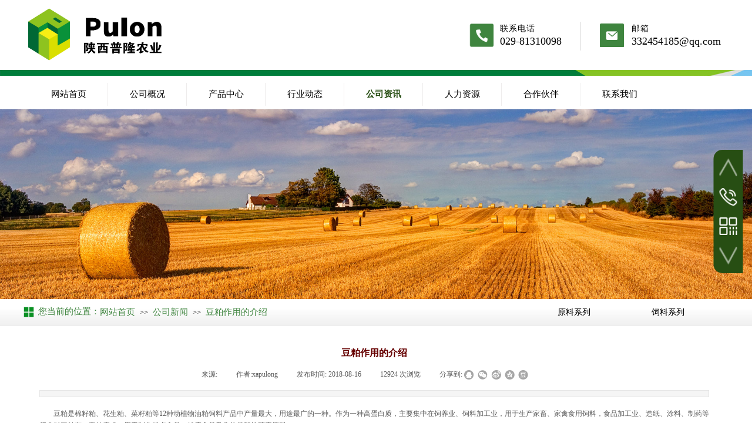

--- FILE ---
content_type: text/html; charset=utf-8
request_url: http://xapulong.com/page98?article_id=181
body_size: 21869
content:
<!DOCTYPE html PUBLIC "-//W3C//DTD XHTML 1.0 Transitional//EN" "http://www.w3.org/TR/xhtml1/DTD/xhtml1-transitional.dtd">
<html xmlns="http://www.w3.org/1999/xhtml" lang="zh-Hans" >
	<head>
		<meta http-equiv="X-UA-Compatible" content="IE=Edge,chrome=1" />
	<meta name="viewport" content="width=1200" />	<meta http-equiv="Content-Type" content="text/html; charset=utf-8" />
		<meta name="format-detection" content="telephone=no" />
	     <meta http-equiv="Cache-Control" content="no-transform"/> 
     <meta http-equiv="Cache-Control" content="no-siteapp"/>
	<title>豆粕作用的介绍</title>
	<meta name="keywords"  content="西安饲料厂家" />
	<meta name="description" content="西安饲料厂家" />
    
                
			<link rel="shortcut icon" href="http://pro2fa043.pic21.websiteonline.cn/upload/favicon.ico" type="image/x-icon" />
	<link rel="Bookmark" href="http://pro2fa043.pic21.websiteonline.cn/upload/favicon.ico" />
		

		<link href="http://static.websiteonline.cn/website/template/default/css/default.css?v=17534100" rel="stylesheet" type="text/css" />
<link href="http://xapulong.com/template/default/css/font/font.css?v=15750090" rel="stylesheet" type="text/css" />
<link href="http://xapulong.com/template/default/css/wpassword/iconfont.css?v=17496248" rel="stylesheet" type="text/css" />
<link href="http://static.websiteonline.cn/website/plugin/media/css/media.css?v=14077216" rel="stylesheet" type="text/css" />
<link href="http://static.websiteonline.cn/website/plugin/title/css/title.css?v=17083134" rel="stylesheet" type="text/css" />
<link href="http://static.websiteonline.cn/website/plugin/unslider/css/unslider.css?v=16086236" rel="stylesheet" type="text/css" />
<link href="http://static.websiteonline.cn/website/plugin/breadcrumb/css/breadcrumb.css?v=16086008" rel="stylesheet" type="text/css" />
<link href="http://static.websiteonline.cn/website/plugin/article_detail/css/article_detail.css?v=17387192" rel="stylesheet" type="text/css" />
<link href="http://static.websiteonline.cn/website/plugin/sidebar/css/sidebar.css?v=16860282" rel="stylesheet" type="text/css" />
<style type="text/css">.prop_rotate_angle sup,.prop_rotate_angle .posblk-deg{font-size:11px; color:#CDCDCD; font-weight:normal; font-style:normal; }ins#qiao-wrap{height:0;} #qiao-wrap{display:block;}
</style> 
</head>
<body  >
<input type="hidden" value="2" name="_user_level_val" />
								<script type="text/javascript" language="javascript" src="http://static.websiteonline.cn/website/script/??libsjq.js,jquery.custom.js,jquery.lazyload.js,jquery.rotateutility.js,lab.js,wopop_all.js,jquery.cookie.js,jquery.simplemodal.js,fullcollumn.js,objectFitPolyfill.min.js,ierotate.js,effects/velocity.js,effects/velocity.ui.js,effects/effects.js,fullpagescroll.js,common.js,heightAdapt.js?v=17573096"></script>
<script type="text/javascript" language="javascript" src="http://static.websiteonline.cn/website/plugin/??media/js/init.js,new_navigation/js/overall.js,new_navigation/styles/hs7/init.js,unslider/js/init.js,breadcrumb/js/init.js,new_navigation/styles/hs6/init.js,new_message_form/js/jquery.pseudo.js,new_message_form/js/init.js,new_navigation/styles/hs9/init.js?v=17633678"></script>
	<script type="text/javascript" language="javascript">
    			var webmodel = {};
	        
    wp_pages_global_func($.extend({
        'isedit': '0',
        'islogin': '0',
        'domain': 'pro2fa043',
        'p_rooturl': 'http://xapulong.com',
        'static_rooturl': 'http://static.websiteonline.cn/website',
        'interface_locale': "zh_CN",
        'dev_mode': "0",
        'getsession': ''
    }, {"phpsessionid":"","punyurl":"http:\/\/xapulong.com","curr_locale":"zh_CN","mscript_name":"","converted":false}));
    
	</script>

<link href="http://xapulong.com/1666fa2a68a8b5236549747e37e25d9e.cssx" rel="stylesheet" /><div id="page_set_css">
</div><input type="hidden" id="page_id" name="page_id" value="98" rpid="87">
<div id="scroll_container" class="scroll_contain" style="">
	    	<div id="scroll_container_bg" style=";">&nbsp;</div>
<script>
initScrollcontainerHeight();	
</script>
     <div id="overflow_canvas_container">        <div id="canvas" style=" margin: 0 auto;width:1200px;;height:920px">
    <div id='layer6CFEF109AE8442F024FF139C85BC41DA' type='media'  class='cstlayer' style='left: 0px; top: 11px; position: absolute; z-index: 125; width: 240.506px; height: 95px; '  mid=""    deg='0'><script>
create_pc_media_set_pic('layer6CFEF109AE8442F024FF139C85BC41DA',false);
</script>
<div class="wp-media_content"  style="overflow: hidden; width: 241px; height: 95px; border-width: 0px; border-style: solid; padding: 0px;" type="0">
<div class="img_over"  style='overflow: hidden; border-color: transparent; border-width: 0px; width: 241px; height: 95px; position: relative;'>

<div class="imgloading" style="z-index:100;"> </div>
<img  id="wp-media-image_layer6CFEF109AE8442F024FF139C85BC41DA" onerror="set_thumb_layer6CFEF109AE8442F024FF139C85BC41DA(this);" onload="set_thumb_layer6CFEF109AE8442F024FF139C85BC41DA(this);" class="paragraph_image"  type="zoom" src="http://pro2fa043.pic21.websiteonline.cn/upload/7h6t1.png" style="width: 241px; height: auto;;" />
</div>

</div>
<script>
(function(){
		layer_media_init_func('layer6CFEF109AE8442F024FF139C85BC41DA',{"isedit":false,"has_effects":false});
})()
</script>
</div><script>				 $('#layer6CFEF109AE8442F024FF139C85BC41DA').triggerHandler('layer_ready');</script><div id='layer3FF66D9EDD7CB6A78B122B7E732E4F0F' type='media'  class='cstlayer' style='left: 755px; top: 35px; position: absolute; z-index: 105; width: 50px; height: 50px; '  mid=""    deg='0'><script>
create_pc_media_set_pic('layer3FF66D9EDD7CB6A78B122B7E732E4F0F',false);
</script>
<div class="wp-media_content"  style="overflow: hidden; width: 50px; height: 50px;" type="0">
<div class="img_over"  style='overflow: hidden; border-color: transparent; border-width: 0px; position: relative; width: 50px; height: 50px;'>

<div class="imgloading" style="z-index:100;"> </div>
<img  id="wp-media-image_layer3FF66D9EDD7CB6A78B122B7E732E4F0F" onerror="set_thumb_layer3FF66D9EDD7CB6A78B122B7E732E4F0F(this);" onload="set_thumb_layer3FF66D9EDD7CB6A78B122B7E732E4F0F(this);" class="paragraph_image"  type="zoom" src="http://pro2fa043.pic21.websiteonline.cn/upload/hvw4.png" style="width: 50px; height: auto;;" />
</div>

</div>
<script>
(function(){
		layer_media_init_func('layer3FF66D9EDD7CB6A78B122B7E732E4F0F',{"isedit":false,"has_effects":false});
})()
</script>
</div><script>				 $('#layer3FF66D9EDD7CB6A78B122B7E732E4F0F').triggerHandler('layer_ready');</script><div id='layerEC0C33561B1028BA6F93966FCC73957B' type='line'  class='cstlayer' style='left: 928px; top: 37px; position: absolute; z-index: 106; width: 39px; height: 49px; '  mid=""    deg='0'><div class="wp-line_content" style="padding: 0px; border-color: transparent; border-width: 0px; overflow: hidden; width: 39px; height: 49px;"><div class="wpline-wrapper vertical-solid"></div><script language="javascript">
</script></div></div><script>				 $('#layerEC0C33561B1028BA6F93966FCC73957B').triggerHandler('layer_ready');</script><div id='layer55460B6F6904BF56676A0E11E8D45E92' type='title'  class='cstlayer' style='left: 1035px; top: 39px; position: absolute; z-index: 108; width: 129px; height: 29px; '  mid=""    deg='0'><div class="wp-title_content" style="overflow-wrap: break-word; padding: 0px; border-color: transparent; border-width: 0px; height: 29px; width: 129px; display: block;"><span style="font-family: 'Microsoft YaHei'; color: rgb(51, 0, 0);"><span style="color: rgb(102, 102, 102); font-size: 18px; letter-spacing: 1px;"><span style="color: rgb(0, 0, 0); font-family: &quot;Microsoft YaHei&quot;; font-size: 14px;">邮箱</span></span></span></div>
<script type="text/javascript">
$(function(){
	$('.wp-title_content').each(function(){
		if($(this).find('div').attr('align')=='justify'){
			$(this).find('div').css({'text-justify':'inter-ideograph','text-align':'justify'});
		}
	})	
})
</script>

</div><script>				 $('#layer55460B6F6904BF56676A0E11E8D45E92').triggerHandler('layer_ready');</script><div id='layer402C8E6E174510CCB1CA607E138DD854' type='title'  class='cstlayer' style='left: 811px; top: 39px; position: absolute; z-index: 102; width: 129px; height: 29px; '  mid=""    deg='0'><div class="wp-title_content" style="overflow-wrap: break-word; padding: 0px; border-color: transparent; border-width: 0px; height: 29px; width: 129px; display: block;"><span style="font-family: 'Microsoft YaHei'; color: rgb(51, 0, 0);"><span style="color: rgb(102, 102, 102); font-size: 18px; letter-spacing: 1px;"><span style="color: rgb(0, 0, 0); font-family: &quot;Microsoft YaHei&quot;; font-size: 14px;">联系电话</span></span></span></div>

</div><script>				 $('#layer402C8E6E174510CCB1CA607E138DD854').triggerHandler('layer_ready');</script><div id='layerBC85DCEE5058CD5E43410D941859014F' type='media'  class='cstlayer' style='left: 981px; top: 40px; position: absolute; z-index: 107; width: 41px; height: 40px; '  mid=""    deg='0'><script>
create_pc_media_set_pic('layerBC85DCEE5058CD5E43410D941859014F',false);
</script>
<div class="wp-media_content"  style="overflow: hidden; width: 41px; height: 40px;" type="0">
<div class="img_over"  style='overflow: hidden; border-color: transparent; border-width: 0px; position: relative; width: 41px; height: 40px;'>

<div class="imgloading" style="z-index:100;"> </div>
<img  id="wp-media-image_layerBC85DCEE5058CD5E43410D941859014F" onerror="set_thumb_layerBC85DCEE5058CD5E43410D941859014F(this);" onload="set_thumb_layerBC85DCEE5058CD5E43410D941859014F(this);" class="paragraph_image"  type="zoom" src="http://pro2fa043.pic21.websiteonline.cn/upload/email.png" style="width: 41px; height: auto; top: 0px; left: 0px; position: relative;;" />
</div>

</div>
<script>
(function(){
		layer_media_init_func('layerBC85DCEE5058CD5E43410D941859014F',{"isedit":false,"has_effects":false});
})()
</script>
</div><script>				 $('#layerBC85DCEE5058CD5E43410D941859014F').triggerHandler('layer_ready');</script><div id='layer05721AF5C15B7F311F6AF8E3F39453D3' type='title'  class='cstlayer' style='left: 1035px; top: 58px; position: absolute; z-index: 109; width: 165px; height: 29px; '  mid=""    deg='0'><div class="wp-title_content" style="overflow-wrap: break-word; padding: 0px; border-color: transparent; border-width: 0px; height: 29px; width: 165px; display: block;"><font color="#000000" face="Times New Roman"><span style="font-size: 18px;">332454185@qq.com</span></font></div>

</div><script>				 $('#layer05721AF5C15B7F311F6AF8E3F39453D3').triggerHandler('layer_ready');</script><div id='layer0B0B799A70BB0695E52330D8DF23DB29' type='title'  class='cstlayer' style='left: 811px; top: 58px; position: absolute; z-index: 103; width: 115px; height: 29px; '  mid=""    deg='0'><div class="wp-title_content" style="overflow-wrap: break-word; padding: 0px; border-color: transparent; border-width: 0px; height: 29px; width: 115px; display: block;"><span style="font-family: &quot;Times New Roman&quot;; font-size: 18px; color: rgb(0, 0, 0);">029-81310098</span></div>

</div><script>				 $('#layer0B0B799A70BB0695E52330D8DF23DB29').triggerHandler('layer_ready');</script><div id="layer5314FE054677C81DD1EA899A6BDAEE88" class="full_column"   style="width:1200px;position:absolute;top:119px;height:10px;z-index:100;">
    <div class="full_width " style="position:absolute;height:10px;background-color:#4ba91b;background:;background-image:url('http://pro2fa043.pic21.websiteonline.cn/upload/wr1m.jpg');">		
    </div>
			<div class="full_content" style="width:1200px; position:absolute;left:0;top:0;margin-left: 0px;;height:10px;">
								                                
                                <div class="fullcontent_opacity" style="width: 100%;height: 100%;position: absolute;left: 0;right: 0;top: 0;display:none;"></div>
			</div>
</div>
<script>
        $(".content_copen").live('click',function(){
        $(this).closest(".full_column").hide();
    });
	var $fullwidth=$('#layer5314FE054677C81DD1EA899A6BDAEE88 .full_width');
	$fullwidth.css({left:0-$('#canvas').offset().left+$('#scroll_container').offset().left-$('#scroll_container').scrollLeft()-$.parseInteger($('#canvas').css("borderLeftWidth")),width:$('#scroll_container_bg').width()});
	$(function () {
				var videoParams={"id":"layer5314FE054677C81DD1EA899A6BDAEE88","bgauto":null,"ctauto":null,"bVideouse":null,"cVideouse":null,"bgvHeight":null,"bgvWidth":null};
		fullcolumn_bgvideo_init_func(videoParams);
                var bgHoverParams={"full":{"hover":null,"opacity":null,"bg":"#4ba91b","id":"layer5314FE054677C81DD1EA899A6BDAEE88","bgopacity":null,"zindextopcolorset":""},"full_con":{"hover":null,"opacity":null,"bg":null,"id":"layer5314FE054677C81DD1EA899A6BDAEE88","bgopacity":null}};
		fullcolumn_HoverInit(bgHoverParams);
        });
</script>


<div id="layer1926E90969CA3242998748A8252C865D" class="full_column"  infixed='1'  style="width:1200px;position:absolute;top:129px;height:59px;z-index:101;">
    <div class="full_width " style="position:absolute;height:59px;background-color:#ffffff;background:;">		
    </div>
			<div class="full_content" style="width:1200px; position:absolute;left:0;top:0;margin-left: 0px;;height:59px;">
								<div id='layer30BC9B0948B1E6AAC1B621E7EC5E5CA3' type='new_navigation'  class='cstlayer' style='left: 0px; top: 12px; position: absolute; z-index: 136; width: 1200px; height: 39px; '  mid=""  fatherid='layer1926E90969CA3242998748A8252C865D'    deg='0'><div class="wp-new_navigation_content" style="border-color: transparent; border-width: 0px; width: 1200px; border-style: solid; padding: 0px; display: block; overflow: visible; height: auto;;display:block;overflow:hidden;height:0px;" type="0">
<script type="text/javascript"> 
		
		$("#layer30BC9B0948B1E6AAC1B621E7EC5E5CA3").data("m_show", 'none');
	</script>
<div skin="hs7" class="nav1 menu_hs7" ishorizon="1" colorstyle="green" direction="0" more="更多" moreshow="0" morecolor="darkorange" hover="1" hover_scr="0" submethod="0" umenu="0" dmenu="0" sethomeurl="http://xapulong.com/page100" smcenter="0">
		<ul id="nav_layer30BC9B0948B1E6AAC1B621E7EC5E5CA3" class="navigation"  style="width:auto;"  >
		<li style="z-index:2;"  class="wp_subtop"  pid="100" ><a  class="  "  href="http://xapulong.com">网站首页</a></li><li style="z-index:2;"  class="wp_subtop"  pid="86" ><a  class="  "  href="http://xapulong.com/page86">公司概况</a></li><li style="z-index:2;"  class="wp_subtop"  pid="85" ><a  class="  "  href="http://xapulong.com/page85">产品中心</a></li><li style="z-index:2;"  class="wp_subtop"  pid="88" ><a  class="  "  href="http://xapulong.com/page88">行业动态</a></li><li style="z-index:2;"  class="wp_subtop"  pid="87" ><a  class="  "  href="http://xapulong.com/page87">公司资讯</a></li><li style="z-index:2;"  class="wp_subtop"  pid="101" ><a  class="  "  href="http://xapulong.com/page101">人力资源</a></li><li style="z-index:2;"  class="wp_subtop"  pid="89" ><a  class="  "  href="http://xapulong.com/page89">合作伙伴</a></li><li style="z-index:2;"  class="wp_subtop"  pid="90" ><a  class="  "  href="http://xapulong.com/page90">联系我们</a></li>	</ul>
</div>

<script type="text/javascript"> 
				$("#layer30BC9B0948B1E6AAC1B621E7EC5E5CA3").data("datasty_", '@charset "utf-8";  #nav_layer30BC9B0948B1E6AAC1B621E7EC5E5CA3,#nav_layer30BC9B0948B1E6AAC1B621E7EC5E5CA3 ul,#nav_layer30BC9B0948B1E6AAC1B621E7EC5E5CA3 li{list-style-type:none; margin:0px; padding:0px; border:thin none;}  #nav_layer30BC9B0948B1E6AAC1B621E7EC5E5CA3 {position:relative;height:54px;line-height:54px; background:url(http://static.websiteonline.cn/website/plugin/new_navigation/styles/hs7/nav_bg.jpg) repeat-x; margin-bottom:10px;padding-left:10px; }  #nav_layer30BC9B0948B1E6AAC1B621E7EC5E5CA3 li.wp_subtop{padding-left:5px;padding-right:5px;text-align:center;position:relative;float:left;padding-bottom:0px;width:115px;height:54px;line-height:54px;background-image:url(http://static.websiteonline.cn/website/plugin/new_navigation/view/images/png_bg.png);background-repeat:no-repeat;background-position:top right;background-color:transparent;}  #nav_layer30BC9B0948B1E6AAC1B621E7EC5E5CA3 li.wp_subtop:hover{width:115px;height:54px;line-height:54px;background-image:url(http://static.websiteonline.cn/website/plugin/new_navigation/styles/hs7/li_hover.png);background-color:transparent;background-position:bottom left;background-repeat:repeat-x;}  #nav_layer30BC9B0948B1E6AAC1B621E7EC5E5CA3 li.wp_subtop>a{white-space:nowrap;display:block;padding:0px;text-decoration:none;font-size:12px;font-family:arial;color:#ffffff;text-align:center;font-weight:normal;font-style:normal; overflow:hidden;}  #nav_layer30BC9B0948B1E6AAC1B621E7EC5E5CA3 li.wp_subtop>a:hover{font-size:12px;font-family:arial;color:#fff;text-align:center;font-weight:normal;font-style:normal;}  #nav_layer30BC9B0948B1E6AAC1B621E7EC5E5CA3 ul{position:absolute;left:0px;display:none;padding-left:5px;padding-right:5px;background-image:url(http://static.websiteonline.cn/website/plugin/new_navigation/view/images/png_bg.png);background-color:transparent;margin-left:0px;padding-top:10px; padding-bottom:8px;}  #nav_layer30BC9B0948B1E6AAC1B621E7EC5E5CA3 ul li{position:relative;text-align:center;padding-bottom:0px;padding-left:5px;padding-right:5px;height:31px;line-height:31px;background-image:url(http://static.websiteonline.cn/website/plugin/new_navigation/view/images/png_bg.png);background-repeat:repeat;background-position:top left;background-color:#516c47;}  #nav_layer30BC9B0948B1E6AAC1B621E7EC5E5CA3 ul li:hover{height:31px;text-align:center;line-height:31px;padding-left:5px;padding-right:5px; background-image:url(http://static.websiteonline.cn/website/plugin/new_navigation/view/images/png_bg.png);background-repeat:repeat;background-position:top left;background-color:#3a4c34;}  #nav_layer30BC9B0948B1E6AAC1B621E7EC5E5CA3 ul li a {display:block;font-size:12px;font-family:arial;color:#fff;text-align:center;font-weight:normal;font-style:normal;white-space:nowrap;}  #nav_layer30BC9B0948B1E6AAC1B621E7EC5E5CA3 ul li a:hover{display:block;font-size:12px;font-family:arial;color:#ffffff;text-align:center;font-weight:normal;font-style:normal;}');
		$("#layer30BC9B0948B1E6AAC1B621E7EC5E5CA3").data("datastys_", '#nav_layer30BC9B0948B1E6AAC1B621E7EC5E5CA3 ul li:hover{background-color:#00881a;} #nav_layer30BC9B0948B1E6AAC1B621E7EC5E5CA3{background-color:transparent;} #nav_layer30BC9B0948B1E6AAC1B621E7EC5E5CA3{background-image:url(http://static.websiteonline.cn/website/plugin/new_navigation/view/images/png_bg.png);} #nav_layer30BC9B0948B1E6AAC1B621E7EC5E5CA3{background:;}     #nav_layer30BC9B0948B1E6AAC1B621E7EC5E5CA3 li.wp_subtop>a{font-size:15px;} #nav_layer30BC9B0948B1E6AAC1B621E7EC5E5CA3 li.wp_subtop>a{font-family:Microsoft YaHei;} #nav_layer30BC9B0948B1E6AAC1B621E7EC5E5CA3 li.wp_subtop>a:hover{font-family:Microsoft YaHei;}   #nav_layer30BC9B0948B1E6AAC1B621E7EC5E5CA3 li.wp_subtop:hover{background-image:url(http://static.websiteonline.cn/website/plugin/new_navigation/view/images/png_bg.png);} #nav_layer30BC9B0948B1E6AAC1B621E7EC5E5CA3 li.wp_subtop:hover{background-color:transparent;} #nav_layer30BC9B0948B1E6AAC1B621E7EC5E5CA3 li.wp_subtop>a:hover{color:#274e13;} #nav_layer30BC9B0948B1E6AAC1B621E7EC5E5CA3 li.wp_subtop>a:hover{font-weight:bold;} #nav_layer30BC9B0948B1E6AAC1B621E7EC5E5CA3 li.wp_subtop>a:hover{font-size:15px;}   #nav_layer30BC9B0948B1E6AAC1B621E7EC5E5CA3 li.wp_subtop{height:39px;} #nav_layer30BC9B0948B1E6AAC1B621E7EC5E5CA3 li.wp_subtop{line-height:39px;} #nav_layer30BC9B0948B1E6AAC1B621E7EC5E5CA3{height:39px;} #nav_layer30BC9B0948B1E6AAC1B621E7EC5E5CA3 li.wp_subtop:hover{height:39px;} #nav_layer30BC9B0948B1E6AAC1B621E7EC5E5CA3 li.wp_subtop:hover{line-height:39px;}              #nav_layer30BC9B0948B1E6AAC1B621E7EC5E5CA3 ul li{background:none;} #nav_layer30BC9B0948B1E6AAC1B621E7EC5E5CA3 ul li{background-image:url(http://static.websiteonline.cn/website/plugin/new_navigation/view/images/png_bg.png);} #nav_layer30BC9B0948B1E6AAC1B621E7EC5E5CA3 ul li{background-color:transparent;}                    #nav_layer30BC9B0948B1E6AAC1B621E7EC5E5CA3 li.wp_subtop{width:125px;}            #nav_layer30BC9B0948B1E6AAC1B621E7EC5E5CA3 li.wp_subtop:hover{width:125px;} #nav_layer30BC9B0948B1E6AAC1B621E7EC5E5CA3 li.wp_subtop>a{color:#000000;}');
	
			var b_width=parseInt($("#layer30BC9B0948B1E6AAC1B621E7EC5E5CA3").find('.wp-new_navigation_content').css('border-bottom-width'));
	if(b_width>0){
		$("#nav_layer30BC9B0948B1E6AAC1B621E7EC5E5CA3").css('margin-bottom','0px');
	}
	</script>

<script type="text/javascript">
function wp_get_navstyle(layer_id,key){
		var navStyle = $.trim($("#"+layer_id).data(key));
		return navStyle;	
	
}	
richtxt('layer30BC9B0948B1E6AAC1B621E7EC5E5CA3');
</script><script type="text/javascript">
layer_new_navigation_hs7_func({"isedit":false,"layer_id":"layer30BC9B0948B1E6AAC1B621E7EC5E5CA3","menustyle":"hs7"});

</script></div>
<script type="text/javascript">
 $(function(){
	layer_new_navigation_content_func({"isedit":false,"layer_id":"layer30BC9B0948B1E6AAC1B621E7EC5E5CA3","menustyle":"hs7","addopts":{"m_show":"none","border-right-width":"1px","border-right-style":"solid","border-right-color":"#eeecec"}});
});
</script>

</div><script>				 $('#layer30BC9B0948B1E6AAC1B621E7EC5E5CA3').triggerHandler('layer_ready');</script>                                
                                <div class="fullcontent_opacity" style="width: 100%;height: 100%;position: absolute;left: 0;right: 0;top: 0;display:none;"></div>
			</div>
</div>
<script>
        $(".content_copen").live('click',function(){
        $(this).closest(".full_column").hide();
    });
	var $fullwidth=$('#layer1926E90969CA3242998748A8252C865D .full_width');
	$fullwidth.css({left:0-$('#canvas').offset().left+$('#scroll_container').offset().left-$('#scroll_container').scrollLeft()-$.parseInteger($('#canvas').css("borderLeftWidth")),width:$('#scroll_container_bg').width()});
	$(function () {
				var videoParams={"id":"layer1926E90969CA3242998748A8252C865D","bgauto":null,"ctauto":null,"bVideouse":null,"cVideouse":null,"bgvHeight":null,"bgvWidth":null};
		fullcolumn_bgvideo_init_func(videoParams);
                var bgHoverParams={"full":{"hover":null,"opacity":null,"bg":"#ffffff","id":"layer1926E90969CA3242998748A8252C865D","bgopacity":null,"zindextopcolorset":""},"full_con":{"hover":null,"opacity":null,"bg":null,"id":"layer1926E90969CA3242998748A8252C865D","bgopacity":null}};
		fullcolumn_HoverInit(bgHoverParams);
        });
</script>


<div id='layerDC7758A86614C42719DE3F8FC2AF4203' type='unslider'  class='cstlayer' style='left: 0px; top: 186px; position: absolute; z-index: 104; width: 1200px; height: 323px; '  mid=""    deg='0'><style>
#layerDC7758A86614C42719DE3F8FC2AF4203html5zoo-1{
	margin:0 auto;
}
</style>
<div id="layerDC7758A86614C42719DE3F8FC2AF4203_content" class="wp-unslider_content" style="overflow: hidden; border: none; left: -351.5px; width: 1903px; height: 323px; position: absolute;">
<script type="text/javascript">
	 
</script>

<!-- loop star -->
<div id="layerDC7758A86614C42719DE3F8FC2AF4203html5zoo-1">
    <ul class="html5zoo-slides" style="display:none;">
  
        <li><img  src="http://pro2fa043.pic21.websiteonline.cn/upload/banner03.jpg" class="html5lightbox" /></a></li>
  
        <li><img  src="http://pro2fa043.pic21.websiteonline.cn/upload/xiaomai.jpg" class="html5lightbox" /></a></li>
    </ul>
</div>
<!-- loop end -->

<script language="javascript">
(function(){
		var layerparams={"layerid":"layerDC7758A86614C42719DE3F8FC2AF4203","pstyle":"none","plborder_size":"0","interval":5000,"autoplays":"true","title_size":"40","title_family":"SimSun","title_color":"#FFFFFF","easing":"slice","show_title":"0","show_nav":"0","navigation_style":"01","navbg_hover_color":"transparent","nav_margin_bottom_size":"25","nav_arrow":"1","arrow_left":"template\/default\/images\/left_arrow.png","arrow_right":"template\/default\/images\/right_arrow.png","nav_margin_left_size":"25","nav_margin_right_size":"25","skin":"01","default_show":"1","hover_show":"0","pauseonmouseover":"1","nav_arrow_w_size":"32","nav_arrow_h_size":"32","iconstyle":"01","nav_height_size":"2","wsize":null,"editMode":false,"unslideradapt":null};
	layer_unslider_init_func(layerparams);
})()  
</script>
</div>
</div><script>				 $('#layerDC7758A86614C42719DE3F8FC2AF4203').triggerHandler('layer_ready');</script><div id="layerA0EDF29B5BBF89B1B45937346EA670BA" class="full_column"   style="width:1200px;position:absolute;top:527px;height:28px;z-index:110;">
    <div class="full_width " style="position:absolute;height:28px;background-position:center top;background-repeat:repeat-x;background-image:url('http://pro2fa043.pic21.websiteonline.cn/upload/templatefiles/iswg_fu1m.jpg');">		
    </div>
			<div class="full_content" style="width:1200px; position:absolute;left:0;top:0;margin-left: 0px;;height:28px;">
								<div id='layerA62912C66E216B916DBCC2399221D380' type='media'  class='cstlayer' style='left: 0px; top: -5px; position: absolute; z-index: 102; width: 18.05px; height: 19px; '  mid=""  fatherid='layerA0EDF29B5BBF89B1B45937346EA670BA'    deg='0'><script>
create_pc_media_set_pic('layerA62912C66E216B916DBCC2399221D380',false);
</script>
<div class="wp-media_content"  style="overflow: hidden; width: 18px; height: 19px;" type="0">
<div class="img_over"  style='overflow: hidden; border-color: transparent; border-width: 0px; position: relative; width: 18px; height: 19px;'>

<div class="imgloading" style="z-index:100;"> </div>
<img  id="wp-media-image_layerA62912C66E216B916DBCC2399221D380" onerror="set_thumb_layerA62912C66E216B916DBCC2399221D380(this);" onload="set_thumb_layerA62912C66E216B916DBCC2399221D380(this);" class="paragraph_image"  type="zoom" src="http://pro2fa043.pic21.websiteonline.cn/upload/fang.png" style="width: 18px; height: auto;;" />
</div>

</div>
<script>
(function(){
		layer_media_init_func('layerA62912C66E216B916DBCC2399221D380',{"isedit":false,"has_effects":false});
})()
</script>
</div><script>				 $('#layerA62912C66E216B916DBCC2399221D380').triggerHandler('layer_ready');</script><div id='layer8D5D6262C27A2FE1351FC521B0DCCF62' type='breadcrumb'  class='cstlayer' style='left: 130px; top: -5px; position: absolute; z-index: 101; width: 691px; height: 19px; '  mid=""  fatherid='layerA0EDF29B5BBF89B1B45937346EA670BA'    deg='0'><div class="wp-breadcrumb_content" style="width: 691px; height: 19px;" ShowCpage="1" >
<div class='breadcrumb_plugin'>

<span class="breadcrumbtext" gzdata="gzorder"><a href="http://xapulong.com/" style="line-height:100%;font-weight: normal; font-family: Microsoft YaHei; color: rgb(63, 133, 63); line-height: 120%; font-size: 15px;line-height:120%;line-height:120%;line-height:120%;" >网站首页</a></span>
<span style="line-height:100%; margin-left:5px;margin-right:5px;color:rgb(90, 90, 90);font-size:12px;" class="breadcrumbfuhao">>></span>
<span class="breadcrumbtext"><a href="http://xapulong.com/page87?article_category=1" style="line-height:100%;font-weight: normal; font-family: Microsoft YaHei; color: rgb(63, 133, 63); line-height: 120%; font-size: 15px;line-height:120%;line-height:120%;line-height:120%;" >公司新闻</a></span>
<span style="line-height:100%; margin-left:5px;margin-right:5px;color:rgb(90, 90, 90);font-size:12px;" class="breadcrumbfuhao">>></span>
<span class="breadcrumbtext"><a href="http://xapulong.com/page98?article_id=181" style="line-height:100%;font-weight: normal; font-family: Microsoft YaHei; color: rgb(63, 133, 63); line-height: 120%; font-size: 15px;line-height:120%;line-height:120%;line-height:120%;" >豆粕作用的介绍</a></span>
</div>
</div>
<script>
layer_breadcrumb_ready_func('layer8D5D6262C27A2FE1351FC521B0DCCF62', '');
</script></div><script>				 $('#layer8D5D6262C27A2FE1351FC521B0DCCF62').triggerHandler('layer_ready');</script><div id='layer5CDF6C6A22D065456D525A2F91588F30' type='title'  class='cstlayer' style='left: 25px; top: -7px; position: absolute; z-index: 100; width: 155px; height: 25px; '  mid=""  fatherid='layerA0EDF29B5BBF89B1B45937346EA670BA'    deg='0'><div class="wp-title_content" style="overflow-wrap: break-word; padding: 0px; border-color: transparent; border-width: 0px; height: 25px; width: 155px; display: block;"><span style="font-family: &quot;Microsoft YaHei&quot;; font-size: 15px; color: rgb(63, 133, 63);">您当前的位置：</span></div>

</div><script>				 $('#layer5CDF6C6A22D065456D525A2F91588F30').triggerHandler('layer_ready');</script><div id='layer5677653F0FC929F013DD10900FA7CA8F' type='new_navigation'  class='cstlayer' style='left: 837px; top: -18px; position: absolute; z-index: 134; width: 363px; height: 45px; '  mid=""  fatherid='layerA0EDF29B5BBF89B1B45937346EA670BA'    deg='0'><div class="wp-new_navigation_content" style="border-color: transparent; border-width: 0px; width: 363px; display: block; overflow: visible; height: auto;;display:block;overflow:hidden;height:0px;" type="1">
<script type="text/javascript"> 
		
	</script>
<div skin="hs6" class="nav1 menu_hs6" ishorizon="1" colorstyle="limegreen" direction="0" more="更多" moreshow="0" morecolor="darkorange" hover="1" hover_scr="0" submethod="0" umenu="0" dmenu="0" sethomeurl="http://xapulong.com/page100" smcenter="0">
		<ul id="nav_layer5677653F0FC929F013DD10900FA7CA8F" class="navigation"  style="width:auto;"  >
		<li style="z-index:2;"  class="wp_subtop"  ><a  class="  "  href="http://xapulong.com/page85?product_category=1">原料系列</a></li><li style="z-index:2;"  class="wp_subtop"  ><a  class="  "  href="http://xapulong.com/page85?product_category=2">饲料系列</a></li>	</ul>
</div>

<script type="text/javascript"> 
				$("#layer5677653F0FC929F013DD10900FA7CA8F").data("datasty_", '@charset "utf-8";  #nav_layer5677653F0FC929F013DD10900FA7CA8F,#nav_layer5677653F0FC929F013DD10900FA7CA8F ul,#nav_layer5677653F0FC929F013DD10900FA7CA8F li{list-style-type:none; margin:0px; padding:0px; border:thin none;}  #nav_layer5677653F0FC929F013DD10900FA7CA8F { position:relative;padding-left:20px;background-image:url(http://static.websiteonline.cn/website/plugin/new_navigation/styles/hs6/menu6_bg.jpg);background-repeat:repeat;background-position:top left;background-color:transparent;height:42px;-moz-border-radius:5px; -webkit-border-radius:5px; border-radius:5px;behavior: url(script/pie.htc);}  #nav_layer5677653F0FC929F013DD10900FA7CA8F li.wp_subtop{padding-left:5px;padding-right:5px;text-align:center;height:42px;line-height:42px;position: relative; float:left; width:120px; padding-bottom:0px;background-image:url(http://static.websiteonline.cn/website/plugin/new_navigation/styles/hs6/menu6_line.jpg);background-color:transparent;background-repeat:no-repeat;background-position:top right;}  #nav_layer5677653F0FC929F013DD10900FA7CA8F li.wp_subtop:hover{height:42px;line-height:42px;width:120px;text-align:center;background-image:url(http://static.websiteonline.cn/website/plugin/new_navigation/styles/hs6/menu6_hover.jpg);background-repeat:repeat-x;background-color:transparent;background-position:top left;}  #nav_layer5677653F0FC929F013DD10900FA7CA8F li.wp_subtop>a{white-space:nowrap;font-style:normal;font-weight:normal;font-family:arial;font-size:12px;display:block; padding:0px; color:#ffffff; text-align:center; text-decoration: none;overflow:hidden;}  #nav_layer5677653F0FC929F013DD10900FA7CA8F li.wp_subtop>a:hover{color:#fff; text-decoration: none;font-size:12px;font-style:normal;font-weight:normal;font-family:arial;color:#ffffff;text-align:center;}  #nav_layer5677653F0FC929F013DD10900FA7CA8F ul {position:absolute;left:0px;display:none; background-color:transparent;margin-left:0px;}  #nav_layer5677653F0FC929F013DD10900FA7CA8F ul li {padding-left:5px;padding-right:5px;text-align:center;position:relative; float: left;padding-bottom:0px;background-image:none;background-color:#fc6701;height:25px;line-height:25px;background-position:top left;background-repeat:repeat;}  #nav_layer5677653F0FC929F013DD10900FA7CA8F ul li:hover{text-align:center;background-image:none; background-color:#dc3200;width:120px;height:25px;line-height:25px;background-position:top left;background-repeat:repeat;}  #nav_layer5677653F0FC929F013DD10900FA7CA8F ul li a {text-align:center;color:#fff;font-size:12px;font-family:arial;font-style:normal;font-weight:normal;white-space:nowrap;display:block;}  #nav_layer5677653F0FC929F013DD10900FA7CA8F ul li a:hover{ color:#fff;font-size:12px;font-family:arial;text-align:center;font-style:normal;font-weight:normal;}  #nav_layer5677653F0FC929F013DD10900FA7CA8F ul ul {position: absolute; margin-left: 120px; margin-top: -25px;display: none; }');
		$("#layer5677653F0FC929F013DD10900FA7CA8F").data("datastys_", '#nav_layer5677653F0FC929F013DD10900FA7CA8F ul li{background-color:#09cf2d;}  #nav_layer5677653F0FC929F013DD10900FA7CA8F ul li:hover{background-color:#008419;}  #nav_layer5677653F0FC929F013DD10900FA7CA8F li.wp_subtop>a{font-size:14px;}  #nav_layer5677653F0FC929F013DD10900FA7CA8F li.wp_subtop{line-height:45px;}     #nav_layer5677653F0FC929F013DD10900FA7CA8F li.wp_subtop{height:45px;}   #nav_layer5677653F0FC929F013DD10900FA7CA8F li.wp_subtop:hover{line-height:45px;}   #nav_layer5677653F0FC929F013DD10900FA7CA8F li.wp_subtop:hover{height:45px;}  #nav_layer5677653F0FC929F013DD10900FA7CA8F li.wp_subtop>a:hover{font-size:14px;}   #nav_layer5677653F0FC929F013DD10900FA7CA8F li.wp_subtop{width:150px;}                              #nav_layer5677653F0FC929F013DD10900FA7CA8F li.wp_subtop:hover{width:150px;} #nav_layer5677653F0FC929F013DD10900FA7CA8F li.wp_subtop:hover{background-image:url(http://static.websiteonline.cn/website/plugin/new_navigation/view/images/png_bg.png);}  #nav_layer5677653F0FC929F013DD10900FA7CA8F li.wp_subtop{background-image:url(http://static.websiteonline.cn/website/plugin/new_navigation/view/images/png_bg.png);} #nav_layer5677653F0FC929F013DD10900FA7CA8F li.wp_subtop{background-color:transparent;} #nav_layer5677653F0FC929F013DD10900FA7CA8F li.wp_subtop{background:;} #nav_layer5677653F0FC929F013DD10900FA7CA8F{background-color:transparent;} #nav_layer5677653F0FC929F013DD10900FA7CA8F{background-image:url(http://static.websiteonline.cn/website/plugin/new_navigation/view/images/png_bg.png);} #nav_layer5677653F0FC929F013DD10900FA7CA8F{background:;} #nav_layer5677653F0FC929F013DD10900FA7CA8F li.wp_subtop>a{color:#000000;} #nav_layer5677653F0FC929F013DD10900FA7CA8F li.wp_subtop:hover{background:transparent;} #nav_layer5677653F0FC929F013DD10900FA7CA8F li.wp_subtop:hover{background-color:#308301;}');
	
		</script>

<script type="text/javascript">
function wp_get_navstyle(layer_id,key){
		var navStyle = $.trim($("#"+layer_id).data(key));
		return navStyle;	
	
}	
richtxt('layer5677653F0FC929F013DD10900FA7CA8F');
</script><script type="text/javascript">
layer_new_navigation_hs6_func({"isedit":false,"layer_id":"layer5677653F0FC929F013DD10900FA7CA8F","menustyle":"hs6"});

</script></div>
<script type="text/javascript">
 $(function(){
	layer_new_navigation_content_func({"isedit":false,"layer_id":"layer5677653F0FC929F013DD10900FA7CA8F","menustyle":"hs6","addopts":[]});
});
</script>

</div><script>				 $('#layer5677653F0FC929F013DD10900FA7CA8F').triggerHandler('layer_ready');</script>                                
                                <div class="fullcontent_opacity" style="width: 100%;height: 100%;position: absolute;left: 0;right: 0;top: 0;display:none;"></div>
			</div>
</div>
<script>
        $(".content_copen").live('click',function(){
        $(this).closest(".full_column").hide();
    });
	var $fullwidth=$('#layerA0EDF29B5BBF89B1B45937346EA670BA .full_width');
	$fullwidth.css({left:0-$('#canvas').offset().left+$('#scroll_container').offset().left-$('#scroll_container').scrollLeft()-$.parseInteger($('#canvas').css("borderLeftWidth")),width:$('#scroll_container_bg').width()});
	$(function () {
				var videoParams={"id":"layerA0EDF29B5BBF89B1B45937346EA670BA","bgauto":null,"ctauto":null,"bVideouse":null,"cVideouse":null,"bgvHeight":null,"bgvWidth":null};
		fullcolumn_bgvideo_init_func(videoParams);
                var bgHoverParams={"full":{"hover":null,"opacity":null,"bg":null,"id":"layerA0EDF29B5BBF89B1B45937346EA670BA","bgopacity":null,"zindextopcolorset":""},"full_con":{"hover":null,"opacity":null,"bg":null,"id":"layerA0EDF29B5BBF89B1B45937346EA670BA","bgopacity":null}};
		fullcolumn_HoverInit(bgHoverParams);
        });
</script>


<div id='layer55134B0F84C5F2B633B8F5B623D2610D' type='article_detail'  class='cstlayer' style='left: 27px; top: 584px; position: absolute; z-index: 129; width: 1140px; height: 293px; '  mid=""    deg='0'><div class="wp-article_detail_content" style="border-color: transparent; border-width: 0px; overflow: hidden; width: 1140px; height: 293px;">
<script type="text/javascript">
</script>
 
<style>
.wp-article_detail_content .artview_info{ text-align:center; margin:0 auto; padding:10px 0 15px; line-height:21px; overflow:hidden;}
.wp-article_detail_content .detail_head_title{ float:left; display:inner_block; }
.wp-article_detail_content .sourcedata{ text-align:center; margin:0 auto;  line-height:21px; }
.wp-article_detail_content .text-source-left01{ float:left; color:transparent; padding:0 15px; display:inner_block; }
.wp-article_detail_content .text-source-left02{  float:left; text-align:left;   padding-right:8px; display:inner_block;}
.wp-article_detail_content .up_arrow{ background-image:url(http://static.websiteonline.cn/website/plugin/tb_product_detail/styles/defaultn/images/sitestar_productdetailspage_up_arrow.png); background-repeat:no-repeat; width:11px; height:10px; display:block; float:left; background-color:#c2c2c2; margin-right:8px; margin-top:8px;}
.wp-article_detail_content .down_arrow{ background-image:url(http://static.websiteonline.cn/website/plugin/tb_product_detail/styles/defaultn/images/sitestar_productdetailspage_down_arrow.png); background-repeat:no-repeat; width:11px; height:10px; display:block; float:left; background-color:#C2C2C2; margin-right:8px; margin-top:8px;}
.wp-article_detail_content .down_arrow_textover{ color:#048bcd;}
.wp-article_detail_content .up_arrow_textover{ color:#727272;}
.wp-article_detail_content .shareshow{ display:block; }
.wp-article_detail_content .artview_content .artview_detail img:not([width]){max-width:100%;}
</style>
	<div class="artdetail_title" style="display:block;font-family:Microsoft YaHei;font-size:16px;color:#660000;font-weight:bold;text-decoration:none;">豆粕作用的介绍</div>

	
	<div class="artview_info" style="display:block;font-family:Microsoft YaHei;font-size:12px;color:#5A5A5A;font-weight:normal;text-decoration:none;">
		<div class="sourcedata">
	<span class="detail_head_title org_txt_span"><span class="org_txt">来源:</span></span>
	<span class="text-source-left01">|</span>
	<span class="detail_head_title aut_txt_span"><span class="aut_txt">作者:</span>xapulong</span>
	<span class="text-source-left01">|</span>
	<span class="detail_head_title pub_txt_span"><span class="pub_txt">发布时间: </span>2018-08-16</span>
	<span class="text-source-left01">|</span>
	<span class="detail_head_title times_txt_span">12924 <span class="times_txt">次浏览</span></span>

<style>
.wp-article_detail_content .bdsharebuttonbox a{ margin:3px;}
.wp-article_detail_content .editshaimg{ margin:3px;}
.bdsharebuttonbox.bshare-custom a.wpshare-sinaminiblog {    background: url("http://static.websiteonline.cn/website/plugin/article_detail/view/images/sha_tsinaa.png");}
.bdsharebuttonbox.bshare-custom a.wpshare-sinaminiblog:hover {     background-image: url("http://static.websiteonline.cn/website/plugin/article_detail/view/images/sha_tsina.png");}
.bdsharebuttonbox.bshare-custom a.wpshare-qqim {    background-image: url("http://static.websiteonline.cn/website/plugin/article_detail/view/images/sha_sqqa.png");}
.bdsharebuttonbox.bshare-custom a.wpshare-qqim:hover {     background-image: url("http://static.websiteonline.cn/website/plugin/article_detail/view/images/sha_sqq.png");}
.bdsharebuttonbox.bshare-custom a.wpshare-weixin {    background-image: url("http://static.websiteonline.cn/website/plugin/article_detail/view/images/sha_weixina.png");}
.bdsharebuttonbox.bshare-custom a.wpshare-weixin:hover {     background-image: url("http://static.websiteonline.cn/website/plugin/article_detail/view/images/sha_weixin.png");}
.bdsharebuttonbox.bshare-custom a.wpshare-twitter {    background-image: url("http://static.websiteonline.cn/website/plugin/article_detail/view/images/sha_twittera.png");}
.bdsharebuttonbox.bshare-custom a.wpshare-twitter:hover {     background-image: url("http://static.websiteonline.cn/website/plugin/article_detail/view/images/sha_twitter.png");}
.bdsharebuttonbox.bshare-custom a.wpshare-facebook {    background-image: url("http://static.websiteonline.cn/website/plugin/article_detail/view/images/sha_facebooka.png");}
.bdsharebuttonbox.bshare-custom a.wpshare-facebook:hover {     background-image: url("http://static.websiteonline.cn/website/plugin/article_detail/view/images/sha_facebook.png");}

.bdsharebuttonbox a.bds_tqq_a {    background-image: url("http://static.websiteonline.cn/website/plugin/article_detail/view/images/sha_tqqa.png");}
.bdsharebuttonbox a.bds_tqq_a:hover {     background-image: url("http://static.websiteonline.cn/website/plugin/article_detail/view/images/sha_tqq.png");}
.bdsharebuttonbox.bshare-custom a.wpshare-qzone {    background: url("http://static.websiteonline.cn/website/plugin/article_detail/view/images/sha_qzonea.png");}
.bdsharebuttonbox.bshare-custom a.wpshare-qzone:hover {     background-image: url("http://static.websiteonline.cn/website/plugin/article_detail/view/images/sha_qzone.png");}
.bdsharebuttonbox a.bds_bdhome_a {    background-image: url("http://static.websiteonline.cn/website/plugin/article_detail/view/images/sha_bdhomea.png");}
.bdsharebuttonbox a.bds_bdhome_a:hover {     background-image: url("http://static.websiteonline.cn/website/plugin/article_detail/view/images/sha_bdhome.png");}

.bdsharebuttonbox.bshare-custom a.bshare-douban {    background: url("http://static.websiteonline.cn/website/plugin/article_detail/view/images/sha_doubana.png");}
.bdsharebuttonbox.bshare-custom a.bshare-douban:hover {     background-image: url("http://static.websiteonline.cn/website/plugin/article_detail/view/images/sha_douban.png");}
.bdsharebuttonbox a.bds_kaixin001_a {    background-image: url("http://static.websiteonline.cn/website/plugin/article_detail/view/images/sha_kaixin001a.png");}
.bdsharebuttonbox a.bds_kaixin001_a:hover {     background-image: url("http://static.websiteonline.cn/website/plugin/article_detail/view/images/sha_kaixin001.png");}
.wp-article_detail_content .bdsharebuttonbox img{float:left;}
.shareshow a{display: block;height:16px;padding-left:17px; width:auto;background-repeat: no-repeat;float:left;}
</style>
	<span class="text-source-left01 shareshow">|</span>
	 <span class="detail_head_title shareshow">分享到: </span>
	 <div class="bdsharebuttonbox shareshow bshare-custom">
		<a href="#" class="wpshare-qqim" data-cmd="sqq"></a><a href="#" class="wpshare-weixin" data-cmd="weixin"></a><a href="#" class="wpshare-sinaminiblog" data-cmd="tsina"></a><a href="#" class="wpshare-qzone" data-cmd="qzone"></a><a href="#" class="bshare-douban" data-cmd="douban"></a>
	</div>
	        <script>
			;(function(){
				var title="\u8c46\u7c95\u4f5c\u7528\u7684\u4ecb\u7ecd";
				var cur_url=location.href;
				$('#layer55134B0F84C5F2B633B8F5B623D2610D .wpshare-sinaminiblog').unbind('click').click(function(e){
					e.preventDefault();
					var url="https://service.weibo.com/share/share.php?url="+encodeURIComponent(cur_url)+"&title="+encodeURIComponent(title)+"&content=utf-8";
					window.open(url,"","height=600,width=800,top=100,left=100,screenX=100,screenY=100,scrollbars=yes,resizable=yes");
				});
				$('#layer55134B0F84C5F2B633B8F5B623D2610D .wpshare-qzone').unbind('click').click(function(e){
					e.preventDefault();
					var url="https://sns.qzone.qq.com/cgi-bin/qzshare/cgi_qzshare_onekey?url="+encodeURIComponent(cur_url)+"&title="+encodeURIComponent(title)+"&desc=&summary=";
					window.open(url,"","height=600,width=800,top=100,left=100,screenX=100,screenY=100,scrollbars=yes,resizable=yes");
				});
                $('#layer55134B0F84C5F2B633B8F5B623D2610D .wpshare-twitter').unbind('click').click(function(e){
					e.preventDefault();
					var url="http://twitter.com/share?url=" + encodeURIComponent(cur_url) + "&text=" + encodeURIComponent(title) + "&display=popup&ref=plugin&src=share_button";
					window.open(url,"","height=600,width=800,top=100,left=100,screenX=100,screenY=100,scrollbars=yes,resizable=yes");
				});
                $('#layer55134B0F84C5F2B633B8F5B623D2610D .wpshare-facebook').unbind('click').click(function(e){
					e.preventDefault();
					var url="https://m.facebook.com/sharer/sharer.php?u=" + encodeURIComponent(cur_url) + "&description=&title=" + encodeURIComponent(title) + "&display=popup&ref=plugin&src=share_button";
					window.open(url,"","height=600,width=800,top=100,left=100,screenX=100,screenY=100,scrollbars=yes,resizable=yes");
				});
				$('#layer55134B0F84C5F2B633B8F5B623D2610D .wpshare-qqim').unbind('click').click(function(e){
					e.preventDefault();
					var url="https://connect.qq.com/widget/shareqq/index.html??url=" + encodeURIComponent(cur_url) + "&title=" + encodeURIComponent(title) + "";
					window.open(url,"","height=600,width=800,top=100,left=100,screenX=100,screenY=100,scrollbars=yes,resizable=yes");
				});
				$('#layer55134B0F84C5F2B633B8F5B623D2610D .wpshare-weixin').unbind('click').click(function(e){
					if(!$('#wpshare-weixin_qrcode').length){
						var dialogel='<div id="wpshare-weixin_qrcode" class="weixin_popup" style="display: none;"><div class="weixin_popup_head"><span>分享到微信</span><a class="weixin_popup_close" href="#">×</a> </div><div class="weixin_popup_main" ><img src="" /></div></div>';
						var styleel='<style id="wpshare-weixin_css">.weixin_popup{width: 240px;background:#fff none repeat scroll 0 0;border:1px solid #d8d8d8;padding:10px;position:fixed;z-index:11001;text-align:left;font-size:12px;color:#333;top: 50%;left:50%;transform: translate(-50%, -50%);}.weixin_popup .weixin_popup_head{color:#000;font-weight:bold;height:16px;line-height:16px;position:relative;text-align:left}.weixin_popup .weixin_popup_head .weixin_popup_close{color:#999;font-size:16px;height:16px;position:absolute;right:0;text-decoration:none;top:0;width:16px}.weixin_popup .weixin_popup_main{TEXT-ALIGN:center;padding-top:10px;padding-bottom:10px}.weixin_popup .weixin_popup_foot{color:#666;line-height:22px;text-align:left}.weixin_popup img{width:202px;}</style>';
						$('body').prepend(styleel);
						$('body').prepend(dialogel);
						$('#wpshare-weixin_qrcode .weixin_popup_close').click(function(){
							$('#wpshare-weixin_qrcode').hide();
						})
						var showonce=false;
						$('#wpshare-weixin_qrcode img').load(function(){
							if(showonce) return;
							$('#wpshare-weixin_qrcode').show();
							showonce=true;
						})
						setTimeout(function(){if(showonce){return;}$('#wpshare-weixin_qrcode').show();showonce=true;},3000);
						$('#wpshare-weixin_qrcode img').prop('src','https://static.ysjianzhan.cn/website/qr/index.php?url='+encodeURIComponent(cur_url));
					}else{
						$('#wpshare-weixin_qrcode').show();
					}
					
				});
			})();
        </script>
    		</div>
	</div>
		<div class="artview_intro" style="display:block;font-family:SimSun;font-size:12px;color:#868686;font-weight:normal;text-decoration:none;line-height:26px;background:#F5F5F5;border-style:solid solid solid solid;border-color:#E5E5E5 #E5E5E5 #E5E5E5 #E5E5E5;border-width:1px 1px 1px 1px;">
		</div>
	
	<div class="artview_content" style="display:block;font-family:Microsoft YaHei;font-size:12px;color:#5A5A5A;font-weight:normal;text-decoration:none;">

		<div class="artview_detail" setsid="article181">
			　　豆粕是棉籽粕、花生粕、菜籽粕等12种动植物油粕饲料产品中产量最大，用途最广的一种。作为一种高蛋白质，主要集中在饲养业、饲料加工业，用于生产家畜、家禽食用饲料，食品加工业、造纸、涂料、制药等行业对豆粕有一定的需求，用于制作糕点食品、健康食品及化妆品和抗菌素原料。<br />
　　大约85%的豆粕被用于家禽和猪的饲养，豆粕内含的多种氨基酸适合于家禽和猪对营养的需求。实验表明，在不需额外加入动物性蛋白的情况下，仅豆粕中所含有的氨基酸就足以平衡家禽和猪的营养，从而促进牲畜的营养吸收。在家禽和生猪饲养中，豆粕得到了最大限度的利用。只有当棉籽粕和花生粕的单位蛋白成本远低于豆粕时才会被考虑到使用。事实上，豆粕已经成为其它蛋白源比较的基准品。<br />
　　在奶牛的饲养过程中，味道鲜美、易于消化的豆粕能够提高出奶量。在肉用牛的饲养中，豆粕也是最重要的油籽粕之一。豆粕还被用于制成宠物食品。玉米、豆粕的简单混合食物与使用高动物蛋白制成的食品具有相同的价值。<br />
　　最近几年来，豆粕也被广泛应用于水产养殖业中。豆粕中含有的多种氨基酸枣例如蛋胺酸和胱胺酸枣能够充分满足鱼类对氨基酸的特殊需要。由于鱼粉用鱼捕捞过度原因，造成世界鱼粉减产，供给的短缺使鱼粉价格居高不下，因此，具有高蛋白质的豆粕已经开始取代鱼粉。在水产养殖业中发挥越来越重要的作用。<br />
　　此外，豆粕还被用于制成宠物食品。简单的玉米、豆粕混合食物同使用高动物蛋白制成的食品对宠物来说，具有相同的价值。美国依利诺斯大学进行的一次实验表明，豆粕具有同猪肉一样的高蛋白，却不含影响营养消化的低糖酸盐。<br />
　　以上就是普隆商贸对都豆粕作用的详细介绍，希望可以对大家有所帮助，想要了解更多关于豆粕的相关知识，以及订购我们的产品，请关注我们的官网http://www.xapulon.com/，或者拨打我们的饲料销售热线029-81310098<br />
　　主题词：西安饲料销售原料厂家<br />              <div style="clear:both;"></div>
		</div>

	</div>
  		<div class="artview_prev_next">
		<div style="margin-top:20px;width:100%;">
		<div style="" class="prevlist">
						<a class="prev_next_link" style="display:block;float:left;" href="http://xapulong.com/page98?article_id=182" title="进口鱼粉的识别技巧">
        <span class="up_arrow"></span>
        <span class="prev_next_text prev_txt" style="display:block;float:left;margin-right: 5px;">上一篇： </span>
				进口鱼粉的识别技巧			</a>
						<div style="clear:both;"></div>
		</div>
		<div style=""  class="nextlist">
						<a class="prev_next_link" style="display:block;float:left;" href="http://xapulong.com/page98?article_id=180" title="豆粕发酵方法">
        <span class="down_arrow"></span>
        <span class="prev_next_text next_txt" style="display:block;float:left;margin-right: 5px;">下一篇：</span>
				豆粕发酵方法			</a>
						<div style="clear:both;"></div>
		</div>
</div>	</div>
	</div>
<script type="text/javascript">
	$(function(){
		var layer = $('#layer55134B0F84C5F2B633B8F5B623D2610D');
 	  
	  layer.find('.prevlist,.nextlist').mouseenter(function(e){
			$(this).find('.up_arrow,.down_arrow').addClass("arrowbj");
			$(this).find('.prev_next_text,.prev_next_link').addClass("arrowfontcolor");			
			$(this).css("cursor","pointer");
		}).mouseleave(function(e){
			$(this).find('.up_arrow,.down_arrow').removeClass("arrowbj");
			$(this).find('.prev_next_text,.prev_next_link').removeClass("arrowfontcolor");
		});	
	
		var this_span = 0;
		var sharelen = 0; 
				layer.find('.sourcedata').children("span").not(".bdsharebuttonbox").each(function(){
			if($(this).css("display")=="none"){}else{
				var shis_spanw = $(this).outerWidth();
				this_span = this_span + shis_spanw;
			}
			
		})
		
				sharelen = layer.find('.bdsharebuttonbox a').length;
				this_span = this_span + sharelen*28 + 4; 
                var sourcmax_width = $('.artview_info').width();
                if(sourcmax_width==0) sourcmax_width='100%';
		layer.find('.sourcedata').width(this_span); 
                layer.find('.sourcedata').css("max-width",sourcmax_width); 
		        
         
		 
})
	
</script>

</div><script>				 $('#layer55134B0F84C5F2B633B8F5B623D2610D').triggerHandler('layer_ready');</script><div id='layer537CC032B2F5FA46763691A2F13B1671' type='sidebar'  class='cstlayer' style='left: 439px; top: 620px; position: absolute; z-index: 129; width: 330px; height: 210px; '  mid=""    deg='0'><div class="wp-sidebar_content" style="overflow: hidden; border-color: transparent; border-width: 0px; width: 330px; height: 210px;;visibility:hidden">
<!--start-->
<link href="http://static.websiteonline.cn/website/plugin/sidebar/css/sidebar03.css?t=2" rel="stylesheet" type="text/css" />
<link href="http://xapulong.com/plugin/sidebar/images/03/iconfont/iconfont.css" rel="stylesheet" type="text/css" />
<script type="text/javascript">
	
</script>

<script type="text/javascript">
$(function(){
        var celancount= $('.wpsidebar03').length;
	if(!celancount) $("<div class=\"wpsbCustomer_style wpsidebar03\"><div class=\"wpsbCustomer_item sgotop\">\r\n            <img class=\"img_def\" src=\"http:\/\/static.websiteonline.cn\/website\/plugin\/sidebar\/images\/03\/kf_def1.png\">\r\n            <img class=\"img_active\" src=\"http:\/\/static.websiteonline.cn\/website\/plugin\/sidebar\/images\/03\/kf_def1_act.png\">\r\n        <\/div><div class=\"wpsbCustomer_item stel\">\r\n            <img class=\"img_def\" src=\"http:\/\/static.websiteonline.cn\/website\/plugin\/sidebar\/images\/03\/kf_def4.png\">\r\n            <img class=\"img_active\" src=\"http:\/\/static.websiteonline.cn\/website\/plugin\/sidebar\/images\/03\/kf_def4_act.png\">\r\n            <div class=\"wpsCustomer_item_content phonewidth\">\r\n                <p>\u516c\u53f8\u4e1a\u52a1\u7535\u8bdd<br><span>029-81310098<\/span><\/p>\r\n            <\/div>\r\n        <\/div><div class=\"wpsbCustomer_item qrcode\">\r\n            <img class=\"img_def\" src=\"http:\/\/static.websiteonline.cn\/website\/plugin\/sidebar\/images\/03\/kf_def5.png\">\r\n            <img class=\"img_active\" src=\"http:\/\/static.websiteonline.cn\/website\/plugin\/sidebar\/images\/03\/kf_def5_act.png\">\r\n            <div class=\"wpsCustomer_item_content ewmwidth\"><div class=\"ewmwidth_cotent\"><img src=\"http:\/\/pro2fa043.pic21.websiteonline.cn\/upload\/m2vs.jpg\"><p>\u626b\u4e00\u626b \u5173\u6ce8\u6211\u4eec<\/p><\/div><\/div>\r\n            <\/div><div class=\"wpsbCustomer_item gobottom\">\r\n            <img class=\"img_def\" src=\"http:\/\/static.websiteonline.cn\/website\/plugin\/sidebar\/images\/03\/kf_def7.png\">\r\n            <img class=\"img_active\" src=\"http:\/\/static.websiteonline.cn\/website\/plugin\/sidebar\/images\/03\/kf_def7_act.png\">\r\n        <\/div><\/div>").appendTo('body');         //showjs
            $('.wpsidebar03 .smember img.img_active').click(function () {
		sidebar_cart_colse();
                if(2>3){
                    wp_shoppingCart_1(parseToURL('wp_user_manage','user_manage'),{title:'',width:1000,height:560});
                    return false;
                }
		$LAB.script("http://static.websiteonline.cn/website/script/datepicker/custom_dialog.js").wait(function(){
			show_custom_panel(parseToURL('userlogin','login_dialog'),{
				title:'登录',overlay:true,id:'wp_sidebar_dialog_login'
			});
		});
    });
    
    $('.wpsidebar03 a.custom').hover(function(){
        var def=$(this).find("img").attr("data-over");
			$(this).find("img").attr("src",def)
    },function(){
        var hov=$(this).find("img").attr("data-out");
			$(this).find("img").attr("src",hov);
    })

    if($('#layer537CC032B2F5FA46763691A2F13B1671 .ewmwidth').children.length){
       if($('.wpsidebar03 .wpsCustomer_item_content.ewmwidth .ewmwidth_cotent').length>1){
           $('.wpsidebar03 .wpsCustomer_item_content.ewmwidth').css('top','-402%')
       }
    }
    function remove_login(){
		$('#wp_sidebar_dialog_login,#wp-floatpanel_overlay').remove();
    };
    function sidebar_cart_colse(){
		$('#shopping_cart-items,#wp-floatpanel_overlay').remove();
    };
    //左侧参数
    $.sidebar_aleft = '';
    $.sidebar_pathimg = 'http://static.websiteonline.cn/website/plugin/sidebar/images/03/';
    $.sidebar_menuclolr = '#274e13';
    $.sidebar_linkstr = $.parseJSON('{"help":{"linkurl":"","target":""},"message":{"linkurl":"","target":""}}');
});
</script>
<script src="http://static.websiteonline.cn/website/plugin/sidebar/js/rightmenu.js?v=5" type="text/javascript"></script>

<!--右侧菜单end-->
<!--end-->
</div>
<script language="javascript">
(function(window){
           $('#layer537CC032B2F5FA46763691A2F13B1671').hide();
        if(!window.wp_shoppingCart_1){
          function wp_shoppingCart_1(load_url,option){
                $LAB
                .script("http://static.websiteonline.cn/website/script/usermanagepc/usermanage.js")
                .wait(function(){
                      wp_openManageDialog(load_url,option);
                 });
          }
          window.wp_shoppingCart_1 = wp_shoppingCart_1;
     }
})(window);
</script></div><script>				 $('#layer537CC032B2F5FA46763691A2F13B1671').triggerHandler('layer_ready');</script>    </div>
     </div>	<div id="site_footer" style="width:1200px;position:absolute;height:667px;z-index:500;margin-top:3px">
		<div class="full_width " margintopheight=3 style="position:absolute;height:667px;background-position:center top;background-repeat:no-repeat;background-image:url('http://pro2fa043.pic21.websiteonline.cn/upload/slide8_jmf9.jpg');background-attachment:scroll;background-autoplay:noautoplay;background-circulateplay:;background-soundopen:;background-usevideo:;background-videourl:;background-color:;background-opacity-color:;background-opacityval:NaN;background-pic-opacityval:NaN;background-size:;wavetype:;bgHover:;bgHoverOpacity:NaN;zindextopColor:;zindextopOpacity:NaN;opacity:NaN;"></div>
		<div id="footer_content" class="full_content" style="width:1200px; position:absolute;left:0;top:0;margin-left: 0px;background-attachment:scroll;background-autoplay:noautoplay;background-circulateplay:;background-soundopen:;background-soundopens:;background-usevideo:;background-videourl:;background-color:;background-opacity-color:;background-opacityval:NaN;background-pic:use-pic;background-pic-opacity-color:;background-pic-opacityval:NaN;background-position:left top;background-repeat:repeat;background-size:;bgHover:;bgHoverOpacity:NaN;height:667px;">
			<div id='layerD1CF8D7E95C6C6BEDF18117588F69815' type='title'  inbuttom='1' class='cstlayer' style='left: 996px; top: 300px; position: absolute; z-index: 105; width: 169px; height: 37px; '  mid=""    deg='0'><div class="wp-title_content" style="overflow-wrap: break-word; padding: 0px; border-color: transparent; border-width: 0px; height: 37px; width: 169px; display: block; border-style: solid;"><div style="text-align: center; "><font color="#666666" face="Microsoft YaHei"><span style="font-size: 16px; color: rgb(255, 255, 255);">扫一扫，关注我们</span></font></div><div style="color: rgb(90, 90, 90); font-family: Arial, 宋体, Helvetica, sans-serif, Verdana; font-size: 12px; font-style: normal; font-variant-ligatures: normal; font-variant-caps: normal; font-weight: normal;"><br></div></div>

</div><script>				 $('#layerD1CF8D7E95C6C6BEDF18117588F69815').triggerHandler('layer_ready');</script><div id='layer36AE562A35D3552E2C6AC61E54DF2DA7' type='friend_link'  inbuttom='1' class='cstlayer' style='left: 0px; top: 488px; position: absolute; z-index: 101; width: 1200px; height: 101px; '  mid=""    deg='0'><link href="http://static.websiteonline.cn/website/plugin/friend_link/css/friend_link.css?v=14895666" rel="stylesheet" type="text/css" />
<style type="text/css">#layer36AE562A35D3552E2C6AC61E54DF2DA7 .images {max-width:150px;}#layer36AE562A35D3552E2C6AC61E54DF2DA7 .images {max-height:60px;}#layer36AE562A35D3552E2C6AC61E54DF2DA7 .imgdiv {width:150px;height:60px;}#layer36AE562A35D3552E2C6AC61E54DF2DA7 .boxli {margin-bottom:16px;margin-right:30px;}#layer36AE562A35D3552E2C6AC61E54DF2DA7 .imgtitle:hover {font-weight:normal;}#layer36AE562A35D3552E2C6AC61E54DF2DA7 .boxli .imgtitle {margin-top:0;}#layer36AE562A35D3552E2C6AC61E54DF2DA7 .boxli .imgtitle {color:#ffffff;font-family:microsoft yahei;font-size:14px;font-weight:normal;text-decoration:none;}#layer36AE562A35D3552E2C6AC61E54DF2DA7 .imgtitle:hover {color:#660000;}</style><style>
    #layer36AE562A35D3552E2C6AC61E54DF2DA7 .flink_select{
        width: auto;
        padding: 0 8px;
        height: 30px;
        line-height: 34px;
        border-radius: 3px;
        border: solid 1px #8a7b7b;
        color: #5a5a5a;
        cursor: pointer;
        font-size: 14px;
    }
</style>
<div class="wp-friend_link_content" style="border-color: transparent; border-width: 0px; height: 101px; width: 1200px; border-style: solid; padding: 0px;">	<ul class="friend_link-box">
		
                		<li class="boxli">
			<div class="box">
									<a class="imgtitle" href="http://www.haozhi-xa.com" target="_blank"  >浩智科技（西安）有限公司</a>
							</div>
		</li>
				<li class="boxli">
			<div class="box">
									<a class="imgtitle" href="http://www.qilushuhua.com" target="_blank"  >陕西齐鲁书画院</a>
							</div>
		</li>
				<li class="boxli">
			<div class="box">
									<a class="imgtitle" href="http://www.sanshengmeikui.com" target="_blank"  >三盛美葵香瓜子</a>
							</div>
		</li>
				<li class="boxli">
			<div class="box">
									<a class="imgtitle" href="http://www.yiluankang.com" target="_blank"  >陕西省尚典鹿业农业科技开发有限公司</a>
							</div>
		</li>
				<li class="boxli">
			<div class="box">
									<a class="imgtitle" href="http://www.dcdianqi.com" target="_blank"  >陕西宏元电子科技有限公司</a>
							</div>
		</li>
				<li class="boxli">
			<div class="box">
									<a class="imgtitle" href="http://www.cnpmi.cn" target="_blank"  >台湾银泰PMI 直线导轨西安营销中心</a>
							</div>
		</li>
				<li class="boxli">
			<div class="box">
									<a class="imgtitle" href="http://www.iboruida.com" target="_blank"  >陕西西安智能水表-电表厂家</a>
							</div>
		</li>
				<li class="boxli">
			<div class="box">
									<a class="imgtitle" href="http://www.sxyuao.cn" target="_blank"  >陕西禹奥体育设施工程有限公司</a>
							</div>
		</li>
				<li class="boxli">
			<div class="box">
									<a class="imgtitle" href="http://www.yuanshuobio.com" target="_blank"  >北京爱唯美雪莲贴生物科技有限公司</a>
							</div>
		</li>
				<li class="boxli">
			<div class="box">
									<a class="imgtitle" href="http://www.xianphotos.com" target="_blank"  >西安星辰展柜加工厂（华龙邦德）</a>
							</div>
		</li>
				<li class="boxli">
			<div class="box">
									<a class="imgtitle" href="http://www.900meng.com" target="_blank"  >智能水表、电表厂家直销</a>
							</div>
		</li>
				<li class="boxli">
			<div class="box">
									<a class="imgtitle" href="http://www.coup-link.cn" target="_blank"  >研磨齿条陕西一级代理商</a>
							</div>
		</li>
				<li class="boxli">
			<div class="box">
									<a class="imgtitle" href="http://www.dcsoon.cn" target="_blank"  >陕西科德电子科技有限公司</a>
							</div>
		</li>
				<li class="boxli">
			<div class="box">
									<a class="imgtitle" href="http://www.xajinyuehui.com" target="_blank"  >西安金月汇月子会所高新旗舰店</a>
							</div>
		</li>
				<li class="boxli">
			<div class="box">
									<a class="imgtitle" href="http://www.hongyuanzh.cn" target="_blank"  >西安创名电子科技有限公司</a>
							</div>
		</li>
				<li class="boxli">
			<div class="box">
									<a class="imgtitle" href="http://www.yugehy.cn" target="_blank"  >雨哥蚝业（烟台）食品有限公司</a>
							</div>
		</li>
		        	</ul>
	<div class="friend_link_save_itemList" categories="" style="display:none;"></div>
</div>

    <script>
        $(function(){
            $('#layer36AE562A35D3552E2C6AC61E54DF2DA7 .flink_select').change(function () {
                var a_target = $(this).find('option:selected').attr('a_target');
                var link = $(this).find('option:selected').val();
                if(link){
                    //a_target：1新页面打开，2本页面打开
                    if(a_target == 1){
                        window.open(link);
                    }else{
                        window.location.href = link;
                    }
                }
            });
        })
    </script>

</div><script>				 $('#layer36AE562A35D3552E2C6AC61E54DF2DA7').triggerHandler('layer_ready');</script><div id='layerB80B25A791CB26E4309B9542071C04DB' type='new_message_form'  inbuttom='1' class='cstlayer' style='left: 491px; top: 119px; position: absolute; z-index: 108; width: 476px; height: 258px; '  mid=""    deg='0'><link href="http://static.websiteonline.cn/website/script/multiupload/uploadify2.css?v=15101110" rel="stylesheet" type="text/css" />
<script type="text/javascript" language="javascript" src="http://static.websiteonline.cn/website/script/cal.js?v=17199848"></script>
<div class="wp-new_message_form_content" style="border-color: transparent; border-width: 0px; overflow: hidden; width: 476px; height: 258px; border-style: solid; padding: 0px;">	
	<form class="mesform" method="post" action="index.php" style="position:relative;overflow:hidden;">
	<input type="hidden" name="msid" value="6" />
	<input type="hidden" name="csrf_token" value="OOHbighc" />
		<ul class="mfields">		<li><div class="title">尊姓大名</div>
		<div class="inpbox"><input type="text" name="mes[text-i3]" class="inptext " maxlength="50" placeholder=""  /></div><div style="clear:both;overflow:hidden;"></div></li>
		
				<li><div class="title">联系电话</div>
		<div class="inpbox"><input type="text" name="mes[mobile-i1]" class="inptext " data-rule-mobile="true" maxlength="50" placeholder=""  /></div><div style="clear:both;overflow:hidden;"></div></li>
		
				<li><div class="title">请输入您要咨询的内容</div>
		<div class="inpbox"><textarea placeholder="" name="mes[textarea-i2]" class="txtarea" maxlength="150"></textarea></div><div style="clear:both;overflow:hidden;"></div></li>
		
				                </ul>
                    <div style="clear:both;overflow:hidden;"></div>
                <a href="javascript:;"   class="btnsubmit">提交留言</a>
    </form>
    <script>
		var params={"layerid":"layerB80B25A791CB26E4309B9542071C04DB"};
	layer_new_message_form_addid(params);
    </script>
<script>

        var hasEmpty = false;

$(function(){
		var params={"layerid":"layerB80B25A791CB26E4309B9542071C04DB","curtheme":"ms3","date_locale":"zh_cn","use_auth_code":false};
	var langarr={};

	layer_new_message_form_load_style_ui(params,langarr);	
})
</script></div><script>
$(function(){
		var params={"layerid":"layerB80B25A791CB26E4309B9542071C04DB","curtheme":"ms3","datepicker":"","date_locale":"zh_cn","vardatas":[],"limitsize":2,"datedir":"http:\/\/static.websiteonline.cn\/website\/plugin\/new_message_form\/js"};
	var langarr={"g":{"upload.failed":"\u4e0a\u4f20\u5931\u8d25\uff01","upload.maxFileSize":"\u6587\u4ef6\u5927\u5c0f\u4e0d\u80fd\u8d85\u8fc7","upload.illegal_format":"\u975e\u6cd5\u7684\u4e0a\u4f20\u7c7b\u578b","cannot preview":"\u4e0d\u80fd\u9884\u89c8","Please accept the agreement!":"\u8bf7\u52fe\u9009\u540c\u610f\u534f\u8bae\uff01","Please enter a pure number":"\u8bf7\u8f93\u5165\u7eaf\u6570\u5b57","selected 1 pictures":"\u5df2\u9009\u62e91\u5f20\u56fe\u7247","compress_limit_hint":"\uff0c\u8d85\u8fc72M\u4f1a\u81ea\u52a8\u538b\u7f29"},"m":{"Isrequired":"\u8be5\u5b57\u6bb5\u662f\u5fc5\u586b\u9879","Email error":"\u8bf7\u8f93\u5165\u6709\u6548\u7684\u7535\u5b50\u90ae\u4ef6\u5730\u5740","Mobile error":"\u8bf7\u8f93\u5165\u6709\u6548\u7684\u624b\u673a\u53f7\u7801","Idcard error":"\u8bf7\u8f93\u5165\u6709\u6548\u7684\u8eab\u4efd\u8bc1\u53f7\u7801"}};

	var layerid =params.layerid;
	var $curlayer = $('#'+layerid);
	var curskn = params.curtheme;
	var datedir = params.datedir;

	var innerfuncs=layer_new_message_form_createfuncs(params,langarr);
	layer_new_message_form_select_datepicker(params,langarr);

	var has_area=false;
	
        var cal_res = $curlayer.find(".cal_res");
    var cal_var = $curlayer.find(".cal_var");
        var var_num = {};

    function valueRegExp(iname){
        return innerfuncs['valueRegExp'](iname);
	}

        function getVarAndVal(){
		var_num = layer_new_message_form_getVarAndVal(cal_var,valueRegExp);
	}

    cal_var.on('input change',function () {
        cal_res.trigger('calRes');
    });

        var cal_formula = '';
        var cal_obj = '';
    cal_res.on('calRes',function () {
        cal_formula = $(this).data('formula');
        cal_obj = ParseFormula(cal_formula);
        getVarAndVal();
        var res = CalcResult(cal_obj, var_num);
        if($.isNumeric(res)){
            $(this).val(res);
        }else{
            $(this).val(0);
        }
    });

		function ms5Hig($curli){
		return innerfuncs['ms5Hig']($curli);
	}

	// Multi-select
	
	// Submit
	$LAB
        .script('http://static.websiteonline.cn/website/script/jquery.validate.js?v=2')
        .script("http://static.websiteonline.cn/website/script/webuploader/webuploader.js")
        .wait(function(){
                var limitsize = parseInt('2');
        var uploader;
		var pickid = '.'+layerid+'user_pic_upload';
		var isUploaderOrigin=true;
		if($('#canvas').data('new_message_form_uploader'+pickid)){
			uploader=$('#canvas').data('new_message_form_uploader'+pickid);
			isUploaderOrigin=false;
		}else{
			uploader=layer_new_message_form_webuploader(params,langarr);
		}

		var func=function(){
			if($('#'+layerid).is(':visible')){
				uploader.refresh();
				return;
			}
			setTimeout(func,500);
		}
		func();
		if(isUploaderOrigin){
			
			var required_pic_post_f = '';
			var choose_pic_post_f = '';

			uploader.on( 'uploadComplete', function( file ) {
				var res=layer_new_message_form_uploadComplete($curlayer,uploader,required_pic_post_f,choose_pic_post_f);
				required_pic_post_f=res.required_pic_post_f;
				choose_pic_post_f=res.choose_pic_post_f;
				if(choose_pic_post_f){
					$curlayer.find('.btnsubmit').click();
					uploader.reset();
				}
			});
		}
     	$curlayer.find('.mesform').validate({
			errorPlacement: function(error, el){
				hasEmpty = true;
				layer_new_message_form_error_placement(params,langarr,error, el);
			},success: function(label){
				layer_new_message_form_validate_success(params,langarr,label);                
			},submitHandler: function(form, e){
                
				var yzm_open = "";
				if(!layer_new_message_form_yzm(yzm_open,langarr,$curlayer)){
					hasEmpty = false;
					return false;
				}

				var isempty = false,frmdata = $(form).serializeArray();
				var useauthcode = 'no';
				$("input:[name='mobile']").val("0");
				for (var i in frmdata) {
					var frmobj = frmdata[i];
					if (/^mes/i.test(frmobj['name'])) {
						var keyname = frmobj['name'];
						var kval = $.trim(frmobj['value']);
						if(keyname.indexOf("mobile")>0){
							if (kval.length > 0){
								$("input:[name='mobile']").val("1");
							}
						}
					}
				}				
				
		                        var has_re_pic_upload = $curlayer.find('.mesform .uppic_hidden[required]').length;
                if(has_re_pic_upload && !required_pic_post_f){
                    var requiredpic_add_queen = '';
                    $curlayer.find('.mesform').find(".uppic_hidden").each(function(){
                        var is_required = $(this).attr("required");
                        if(is_required){
                           var is_add_queen = $(this).siblings('.filequeue').html();
                           var imgstr_name = $(this).attr('field_name');
                           if(is_add_queen == ''){
                               requiredpic_add_queen = false;
                               alert(imgstr_name+':字段不能为空！');
                               return false;
                            }else{
                                requiredpic_add_queen = true;
                            }
                        }else{
                            requiredpic_add_queen = true;
                        }
                    });
                    if(requiredpic_add_queen){
                        uploader.upload();
                    }else{
                        return false;
                    }
                    return;
                }
                var has_pic_upload = $curlayer.find('.mesform').find('.'+layerid+'user_pic_upload').length;
                                var has_file_inqueen = '';
                if(has_pic_upload){
                    $curlayer.find('.mesform').find(".uppic_hidden").each(function(){
                        has_file_inqueen = $(this).siblings('.filequeue').html();
                        if(has_file_inqueen !=''){
							has_file_inqueen = true;
                            return false;
                        }
                    })
                }
                                if(has_pic_upload && !has_re_pic_upload && !choose_pic_post_f && has_file_inqueen){
                    if(has_file_inqueen){
                        uploader.upload();
                    } 
                    return;
                }

                                var formulaObj = $curlayer.find("input[data-iscal=1]");
                if(formulaObj.length > 0){
                    var calErr = isCorrect(formulaObj);
                    if(calErr){
                        alert('结果错误，无法提交');
                        return false;
                    }
                }
				$(form).find("a.btnsubmit").hide();
				$.post("http://xapulong.com/index.php?_m=new_message_form&_a=savemes", $(form).serialize(), function(data){
          $(form).find("a.btnsubmit").show();
					var jsndata = $.parseJSON(data);
					if (jsndata.result == 'ERROR'){
                        alert(jsndata.errmsg);
                    }
					else if (jsndata.result == 'OK') {
						$('#layerB80B25A791CB26E4309B9542071C04DB').find(".defaultval").html(2);
						$('#layerB80B25A791CB26E4309B9542071C04DB').find(".send").removeClass("cancel").html("发送验证码");

						alert("提交成功");

						form.reset();
						var skn = 'ms3';
                        required_pic_post_f = false;
						choose_pic_post_f = false;
						var default_name='';
						layer_new_message_form_submit_return($curlayer,form,skn,useauthcode,default_name);

						                        var_num = {};

                                                						location.reload();
						
					} else alert("请求失败");
					$('span.requiredtip', form).remove();
				}).error(function(){
					alert("请求失败");
                });
              			}
		});
	});

    function getVars(varDatas) {
		return innerfuncs['getVars'](varDatas);
	}

    function isCorrect(formulaObj){
		return innerfuncs['isCorrect'](formulaObj);
	}
	layer_new_message_form_btnsubmit(params,langarr)

    layer_new_message_form_agreecheck(params,langarr);

})</script></div><script>				 $('#layerB80B25A791CB26E4309B9542071C04DB').triggerHandler('layer_ready');</script><div id='layerEC09261B161FF28A12F415E01E68AD49' type='media'  inbuttom='1' class='cstlayer' style='left: 449px; top: 148px; position: absolute; z-index: 100; width: 1px; height: 180px; '  mid=""    deg='0'><script>
create_pc_media_set_pic('layerEC09261B161FF28A12F415E01E68AD49',false);
</script>
<div class="wp-media_content"  style="overflow: hidden; width: 1px; height: 180px; border-width: 0px; border-style: solid; padding: 0px;" type="0">
<div class="img_over"  style='overflow: hidden; border-color: transparent; border-width: 0px; position: relative; width: 1px; height: 180px;'>

<div class="imgloading" style="z-index:100;"> </div>
<img  id="wp-media-image_layerEC09261B161FF28A12F415E01E68AD49" onerror="set_thumb_layerEC09261B161FF28A12F415E01E68AD49(this);" onload="set_thumb_layerEC09261B161FF28A12F415E01E68AD49(this);" class="paragraph_image"  type="zoom" src="http://pro2fa043.pic21.websiteonline.cn/upload/foot_fg.png" style="width: 1px; height: auto;;" />
</div>

</div>
<script>
(function(){
		layer_media_init_func('layerEC09261B161FF28A12F415E01E68AD49',{"isedit":false,"has_effects":false});
})()
</script>
</div><script>				 $('#layerEC09261B161FF28A12F415E01E68AD49').triggerHandler('layer_ready');</script><div id='layerDE0E2A5991716FE711DED47CA2B00A6F' type='media'  inbuttom='1' class='cstlayer' style='left: 0px; top: 100px; position: absolute; z-index: 110; width: 258.228px; height: 102px; '  mid=""    deg='0'><script>
create_pc_media_set_pic('layerDE0E2A5991716FE711DED47CA2B00A6F',false);
</script>
<div class="wp-media_content"  style="overflow: hidden; width: 258px; height: 102px; border-width: 0px; border-style: solid; padding: 0px;" type="0">
<div class="img_over"  style='overflow: hidden; border-color: transparent; border-width: 0px; width: 258px; height: 102px; position: relative;'>

<div class="imgloading" style="z-index:100;"> </div>
<img  id="wp-media-image_layerDE0E2A5991716FE711DED47CA2B00A6F" onerror="set_thumb_layerDE0E2A5991716FE711DED47CA2B00A6F(this);" onload="set_thumb_layerDE0E2A5991716FE711DED47CA2B00A6F(this);" class="paragraph_image"  type="zoom" src="http://pro2fa043.pic21.websiteonline.cn/upload/7h6t_uo4b.png" style="width: 258px; height: auto;;" />
</div>

</div>
<script>
(function(){
		layer_media_init_func('layerDE0E2A5991716FE711DED47CA2B00A6F',{"isedit":false,"has_effects":false});
})()
</script>
</div><script>				 $('#layerDE0E2A5991716FE711DED47CA2B00A6F').triggerHandler('layer_ready');</script><div id='layerABC8DB8A6CB8D8F60C6D6EC836BCA6C6' type='title'  inbuttom='1' class='cstlayer' style='left: 0px; top: 450px; position: absolute; z-index: 109; width: 1200px; height: 22px; '  mid=""    deg='0'><div class="wp-title_content" style="overflow-wrap: break-word; padding: 0px; border: 0px solid transparent; height: 22px; width: 1200px; display: block;"><div align="center" style="text-align: left;"><span style="line-height: 16.8px; color: rgb(255, 255, 255); font-family: 微软雅黑; font-size: 14px;">版权所有：陕西普隆农业科技有限公司</span><span style="line-height: 16.7999992370605px;">&nbsp;</span><span style="line-height: 16.8px; color: rgb(255, 255, 255); font-family: 微软雅黑; font-size: 14px;">Copyright © 2019-2025</span><span style="line-height: 16.8px; color: rgb(255, 255, 255); font-family: 微软雅黑; font-size: 14px;">,All rights reserved&nbsp;&nbsp;&nbsp; </span><span style="line-height: 16.8px; color: rgb(255, 255, 255); font-family: 微软雅黑; font-size: 16px;"><span style="font-family: 微软雅黑; color: rgb(255, 255, 255); font-size: 16px;"><a href="http://www.beian.miit.gov.cn"><span style="color: rgb(255, 255, 255); font-size: 14px;">陕ICP备13008965号-1</span></a></span></span><br><span style="line-height: 16.7999992370605px; color: rgb(204, 204, 204); font-family: 'Microsoft YaHei';"><span style="font-family: 'Microsoft YaHei'; color: rgb(204, 204, 204);"></span></span></div></div>

</div><script>				 $('#layerABC8DB8A6CB8D8F60C6D6EC836BCA6C6').triggerHandler('layer_ready');</script><div id='layer642239D226FB97ADD6A94B0104BAD706' type='title'  inbuttom='1' class='cstlayer' style='left: 0px; top: 252px; position: absolute; z-index: 102; width: 383px; height: 123px; '  mid=""    deg='0'><div class="wp-title_content" style="overflow-wrap: break-word; padding: 0px; border: 0px solid transparent; height: 123px; width: 383px; display: block;"><p><span style="color: rgb(255, 255, 255); font-family: &quot;Microsoft YaHei&quot;; font-size: 16px;">电&nbsp;&nbsp;&nbsp;&nbsp;&nbsp;&nbsp; 话：029 8131 0098&nbsp;&nbsp;</span></p><p><span style="font-family: &quot;Microsoft YaHei&quot;; color: rgb(255, 255, 255); font-size: 16px; line-height: 160%;">手 &nbsp; &nbsp; &nbsp; 机：186 9188 8008<br></span></p><p><span style="font-family: &quot;Microsoft YaHei&quot;; color: rgb(255, 255, 255); font-size: 16px; line-height: 160%;">邮 &nbsp; &nbsp;&nbsp;&nbsp; 箱：332454185@qq.com</span></p><p><span style="font-family: &quot;Microsoft YaHei&quot;; color: rgb(255, 255, 255); font-size: 16px; line-height: 160%;">地&nbsp;&nbsp;&nbsp;&nbsp;&nbsp;&nbsp; 址：陕西省西安市未央区富尔顿国际财富中心</span></p><p><span style="font-family: 'Microsoft YaHei'; color: rgb(204, 204, 204);"><br></span></p></div>

</div><script>				 $('#layer642239D226FB97ADD6A94B0104BAD706').triggerHandler('layer_ready');</script><div id='layer2DB7C2A80FD70E750AE305916593880A' type='title'  inbuttom='1' class='cstlayer' style='left: 0px; top: 211px; position: absolute; z-index: 107; width: 275px; height: 46px; '  mid=""    deg='0'><div class="wp-title_content" style="overflow-wrap: break-word; padding: 0px; border: 0px solid transparent; height: 46px; width: 275px; display: block;"><span style="font-family: 'Microsoft YaHei'; font-size: 23px; color: rgb(204, 204, 204);"><strong><span style="color:#ffffff;">专业 · 专注 · 合作 · 共赢</span><br></strong></span></div>

</div><script>				 $('#layer2DB7C2A80FD70E750AE305916593880A').triggerHandler('layer_ready');</script><div id='layerA6DBE70A81B808C1FECE3E0B1D3A3268' type='title'  inbuttom='1' class='cstlayer' style='left: 0px; top: 209px; position: absolute; z-index: 106; width: 275px; height: 46px; '  mid=""    deg='0'><div class="wp-title_content" style="overflow-wrap: break-word; padding: 0px; border: 0px solid transparent; height: 46px; width: 275px; display: block;"><span style="font-family: 'Microsoft YaHei'; font-size: 23px; color: rgb(0, 0, 0);"><strong>专业 · 专注 · 合作 · 共赢<br></strong></span></div>

</div><script>				 $('#layerA6DBE70A81B808C1FECE3E0B1D3A3268').triggerHandler('layer_ready');</script><div id='layer539FB134330C406B11ACFFE220A1E492' type='new_navigation'  inbuttom='1' class='cstlayer' style='left: 0px; top: 6px; position: absolute; z-index: 103; width: 1200px; height: 50px; '  mid=""    deg='0'><div class="wp-new_navigation_content" style="border-color: rgb(217, 217, 217) transparent; border-width: 0px 0px 1px; width: 1200px; border-style: solid; padding: 0px; display: block; overflow: visible; height: auto;;display:block;overflow:hidden;height:0px;" type="0">
<script type="text/javascript"> 
		
		$("#layer539FB134330C406B11ACFFE220A1E492").data("m_show", '');
	</script>
<div skin="hs9" class="nav1 menu_hs9" ishorizon="1" colorstyle="black" direction="0" more="更多" moreshow="1" morecolor="darkorange" hover="0" hover_scr="0" submethod="0" umenu="" dmenu="" sethomeurl="http://xapulong.com/page100" smcenter="0">
		<ul id="nav_layer539FB134330C406B11ACFFE220A1E492" class="navigation"  style="width:auto;"  >
		<li style="width:12.5%;box-sizing:border-box;z-index:2;"  class="wp_subtop"  pid="100" ><a class="  "  href="http://xapulong.com"><span style="display:block;overflow:hidden;">网站首页</span></a></li><li style="width:12.5%;box-sizing:border-box;z-index:2;"  class="wp_subtop"  pid="86" ><a class="  "  href="http://xapulong.com/page86"><span style="display:block;overflow:hidden;">公司概况</span></a></li><li style="width:12.5%;box-sizing:border-box;z-index:2;"  class="wp_subtop"  pid="85" ><a class="  "  href="http://xapulong.com/page85"><span style="display:block;overflow:hidden;">产品中心</span></a></li><li style="width:12.5%;box-sizing:border-box;z-index:2;"  class="wp_subtop"  pid="88" ><a class="  "  href="http://xapulong.com/page88"><span style="display:block;overflow:hidden;">行业动态</span></a></li><li style="width:12.5%;box-sizing:border-box;z-index:2;"  class="wp_subtop"  pid="87" ><a class="  "  href="http://xapulong.com/page87"><span style="display:block;overflow:hidden;">公司资讯</span></a></li><li style="width:12.5%;box-sizing:border-box;z-index:2;"  class="wp_subtop"  pid="101" ><a class="  "  href="http://xapulong.com/page101"><span style="display:block;overflow:hidden;">人力资源</span></a></li><li style="width:12.5%;box-sizing:border-box;z-index:2;"  class="wp_subtop"  pid="89" ><a class="  "  href="http://xapulong.com/page89"><span style="display:block;overflow:hidden;">合作伙伴</span></a></li><li style="width:12.5%;box-sizing:border-box;z-index:2;"  class="wp_subtop"  pid="90" ><a class="  "  href="http://xapulong.com/page90"><span style="display:block;overflow:hidden;">联系我们</span></a></li>	</ul>
</div>

<script type="text/javascript"> 
				$("#layer539FB134330C406B11ACFFE220A1E492").data("datasty_", '@charset "utf-8";  #nav_layer539FB134330C406B11ACFFE220A1E492, #nav_layer539FB134330C406B11ACFFE220A1E492 ul {padding:0; margin:0; list-style:none; }  #nav_layer539FB134330C406B11ACFFE220A1E492 {padding-left:15px; padding-right:15px;position:relative; background-position:top left;background-repeat:repeat-x;background-color:transparent;background-image:url("http://static.websiteonline.cn/website/plugin/new_navigation/styles/hs9/dbj.jpg");line-height:50px;height:50px; }  #nav_layer539FB134330C406B11ACFFE220A1E492 li.wp_subtop {text-align:center;float:left; height:50px;line-height:50px;background-image:url(http://static.websiteonline.cn/website/plugin/new_navigation/view/images/png_bg.png);background-color:transparent;background-position:top left;background-repeat:repeat;}  #nav_layer539FB134330C406B11ACFFE220A1E492 li.wp_subtop:hover{text-align:center; background-color:transparent;background-position:top left;height:50px;line-height:50px; background-image:url("http://static.websiteonline.cn/website/plugin/new_navigation/styles/hs9/dhover.jpg");background-repeat:repeat-x;}  #nav_layer539FB134330C406B11ACFFE220A1E492 li.wp_subtop>a {white-space: nowrap;overflow:hidden;padding-left:15px;padding-right:15px;text-align:center;display:block;  font-family:arial; font-size:14px; color:#FFFFFF; text-decoration:none; font-weight:normal;font-style:normal;}  #nav_layer539FB134330C406B11ACFFE220A1E492 li.wp_subtop>a:hover{color:#333333;text-align:center;font-family:arial; font-size:14px; font-weight:normal;font-style:normal;}  #nav_layer539FB134330C406B11ACFFE220A1E492 ul{display:none;width:100%;position:absolute; top:38px; left:-9999px;background-image:url(http://static.websiteonline.cn/website/plugin/new_navigation/view/images/png_bg.png);background-repeat:repeat;background-color:transparent;background-position:top left;padding-bottom:3px;padding-top:3px;}  #nav_layer539FB134330C406B11ACFFE220A1E492 ul li{text-align:center;float:left; background-color:#fbfbfb;background-position:top left;background-repeat:repeat;background-image:url(http://static.websiteonline.cn/website/plugin/new_navigation/view/images/png_bg.png);height:25px;line-height:25px;font-weight:normal;}  #nav_layer539FB134330C406B11ACFFE220A1E492 ul li:hover{text-align:center;  background-position:top left;background-repeat:repeat;background-image:url(http://static.websiteonline.cn/website/plugin/new_navigation/view/images/png_bg.png);background-color:#2f2f2f;height:25px;line-height:25px;}  #nav_layer539FB134330C406B11ACFFE220A1E492 ul li a {white-space: nowrap;color:#666666;text-align:center;float:left; display:block; padding:0 10px 0 10px; font-family:arial; font-size:12px; text-decoration:none; font-weight:normal;font-style:normal;}  #nav_layer539FB134330C406B11ACFFE220A1E492 ul li a:hover{color:#fff;text-align:center;float:left; padding:0 10px 0 10px; font-family:arial; font-size:12px; text-decoration:none; font-weight:normal;font-style:normal;}  #nav_layer539FB134330C406B11ACFFE220A1E492 li ul.floatRight li {float:right;}  #nav_layer539FB134330C406B11ACFFE220A1E492 ul ul {background-image:url(http://static.websiteonline.cn/website/plugin/new_navigation/view/images/png_bg.png);}');
		$("#layer539FB134330C406B11ACFFE220A1E492").data("datastys_", '#nav_layer539FB134330C406B11ACFFE220A1E492{background-color:transparent;} #nav_layer539FB134330C406B11ACFFE220A1E492{background-image:url(http://static.websiteonline.cn/website/plugin/new_navigation/view/images/png_bg.png);} #nav_layer539FB134330C406B11ACFFE220A1E492{background:;} #nav_layer539FB134330C406B11ACFFE220A1E492 li.wp_subtop>a{font-family:Microsoft YaHei;} #nav_layer539FB134330C406B11ACFFE220A1E492 li.wp_subtop>a:hover{font-family:Microsoft YaHei;} #nav_layer539FB134330C406B11ACFFE220A1E492 li.wp_subtop:hover{background-image:url(http://static.websiteonline.cn/website/plugin/new_navigation/view/images/png_bg.png);} #nav_layer539FB134330C406B11ACFFE220A1E492 li.wp_subtop:hover{background-color:transparent;}');
	
		</script>

<script type="text/javascript">
function wp_get_navstyle(layer_id,key){
		var navStyle = $.trim($("#"+layer_id).data(key));
		return navStyle;	
	
}	
richtxt('layer539FB134330C406B11ACFFE220A1E492');
</script><script type="text/javascript">
layer_new_navigation_hs9_func({"isedit":false,"layer_id":"layer539FB134330C406B11ACFFE220A1E492","menustyle":"hs9"});
layer539FB134330C406B11ACFFE220A1E492_liHoverCallBack;
</script>

</div>
<script type="text/javascript">
 $(function(){
	layer_new_navigation_content_func({"isedit":false,"layer_id":"layer539FB134330C406B11ACFFE220A1E492","menustyle":"hs9","addopts":[]});
});
</script>

</div><script>				 $('#layer539FB134330C406B11ACFFE220A1E492').triggerHandler('layer_ready');</script><div id='layerA2D77722525F617F72D22E0ECBE326B6' type='media'  inbuttom='1' class='cstlayer' style='left: 994px; top: 125px; position: absolute; z-index: 104; width: 168px; height: 168px; '  mid=""    deg='0'><script>
create_pc_media_set_pic('layerA2D77722525F617F72D22E0ECBE326B6',false);
</script>
<div class="wp-media_content"  style="overflow: hidden; width: 168px; height: 168px; border-width: 0px; border-style: solid; padding: 0px;" type="0">
<div class="img_over"  style='overflow: hidden; border-color: transparent; border-width: 0px; position: relative; width: 168px; height: 168px;'>

<div class="imgloading" style="z-index:100;"> </div>
<img  id="wp-media-image_layerA2D77722525F617F72D22E0ECBE326B6" onerror="set_thumb_layerA2D77722525F617F72D22E0ECBE326B6(this);" onload="set_thumb_layerA2D77722525F617F72D22E0ECBE326B6(this);" class="paragraph_image"  type="zoom" src="http://pro2fa043.pic21.websiteonline.cn/upload/m2vs.jpg" style="width: 168px; height: auto;;" />
</div>

</div>
<script>
(function(){
		layer_media_init_func('layerA2D77722525F617F72D22E0ECBE326B6',{"isedit":false,"has_effects":false});
})()
</script>
</div><script>				 $('#layerA2D77722525F617F72D22E0ECBE326B6').triggerHandler('layer_ready');</script>						<div class="fullcontent_opacity" style="width: 100%;height: 100%;position: absolute;left: 0;right: 0;top: 0;opacity:NaN;"></div>
		</div>
</div>
<!--//wp-mobile_navigate end-->
</div>


<style type="text/css">.full_column-fixed{position:fixed;top:0; _position:absolute; _top:expression(getTop());}</style>  
<script type="text/javascript">
init_fullcolumn_fixed_code();
</script>
<script type="text/javascript">
var b;    
 

$._wp_previewimgmode=false;
doc_end_exec();
if($._wp_previewimgmode){
	$('.cstlayer img.img_lazy_load').trigger('appear');
}
</script>
<script>
function wx_open_login_dialog(func){
	func(true);
}
</script>
<script>
wopop_navigator_standalone_func();
</script>
 

	  
	


 
  
	


</body>
  </html>

--- FILE ---
content_type: text/css; charset=utf-8
request_url: http://xapulong.com/1666fa2a68a8b5236549747e37e25d9e.cssx
body_size: 5993
content:
/*layerEC0C33561B1028BA6F93966FCC73957B*/#layerEC0C33561B1028BA6F93966FCC73957B .wpline-wrapper{margin:0 auto;height:100%;overflow:hidden;}#layerEC0C33561B1028BA6F93966FCC73957B .vertical-solid{border:none;border-left:1px solid #cccccc;width:0;}/*layerEC0C33561B1028BA6F93966FCC73957B*//*layer30BC9B0948B1E6AAC1B621E7EC5E5CA3*/  #nav_layer30BC9B0948B1E6AAC1B621E7EC5E5CA3,#nav_layer30BC9B0948B1E6AAC1B621E7EC5E5CA3 ul,#nav_layer30BC9B0948B1E6AAC1B621E7EC5E5CA3 li{list-style-type:none; margin:0px; padding:0px; border:thin none;}  #nav_layer30BC9B0948B1E6AAC1B621E7EC5E5CA3 {position:relative;height:54px;line-height:54px; background:url(http://static.websiteonline.cn/website/plugin/new_navigation/styles/hs7/nav_bg.jpg) repeat-x; margin-bottom:10px;padding-left:10px; }  #nav_layer30BC9B0948B1E6AAC1B621E7EC5E5CA3 li.wp_subtop{padding-left:5px;padding-right:5px;text-align:center;position:relative;float:left;padding-bottom:0px;width:115px;height:54px;line-height:54px;background-image:url(http://static.websiteonline.cn/website/plugin/new_navigation/view/images/png_bg.png);background-repeat:no-repeat;background-position:top right;background-color:transparent;}  #nav_layer30BC9B0948B1E6AAC1B621E7EC5E5CA3 li.wp_subtop:hover{width:115px;height:54px;line-height:54px;background-image:url(http://static.websiteonline.cn/website/plugin/new_navigation/styles/hs7/li_hover.png);background-color:transparent;background-position:bottom left;background-repeat:repeat-x;}  #nav_layer30BC9B0948B1E6AAC1B621E7EC5E5CA3 li.wp_subtop>a{white-space:nowrap;display:block;padding:0px;text-decoration:none;font-size:12px;font-family:arial;color:#ffffff;text-align:center;font-weight:normal;font-style:normal; overflow:hidden;}  #nav_layer30BC9B0948B1E6AAC1B621E7EC5E5CA3 li.wp_subtop>a:hover{font-size:12px;font-family:arial;color:#fff;text-align:center;font-weight:normal;font-style:normal;}  #nav_layer30BC9B0948B1E6AAC1B621E7EC5E5CA3 ul{position:absolute;left:0px;display:none;padding-left:5px;padding-right:5px;background-image:url(http://static.websiteonline.cn/website/plugin/new_navigation/view/images/png_bg.png);background-color:transparent;margin-left:0px;padding-top:10px; padding-bottom:8px;}  #nav_layer30BC9B0948B1E6AAC1B621E7EC5E5CA3 ul li{position:relative;text-align:center;padding-bottom:0px;padding-left:5px;padding-right:5px;height:31px;line-height:31px;background-image:url(http://static.websiteonline.cn/website/plugin/new_navigation/view/images/png_bg.png);background-repeat:repeat;background-position:top left;background-color:#516c47;}  #nav_layer30BC9B0948B1E6AAC1B621E7EC5E5CA3 ul li:hover{height:31px;text-align:center;line-height:31px;padding-left:5px;padding-right:5px; background-image:url(http://static.websiteonline.cn/website/plugin/new_navigation/view/images/png_bg.png);background-repeat:repeat;background-position:top left;background-color:#3a4c34;}  #nav_layer30BC9B0948B1E6AAC1B621E7EC5E5CA3 ul li a {display:block;font-size:12px;font-family:arial;color:#fff;text-align:center;font-weight:normal;font-style:normal;white-space:nowrap;}  #nav_layer30BC9B0948B1E6AAC1B621E7EC5E5CA3 ul li a:hover{display:block;font-size:12px;font-family:arial;color:#ffffff;text-align:center;font-weight:normal;font-style:normal;} #nav_layer30BC9B0948B1E6AAC1B621E7EC5E5CA3 ul li:hover{background-color:#00881a;} #nav_layer30BC9B0948B1E6AAC1B621E7EC5E5CA3{background-color:transparent;} #nav_layer30BC9B0948B1E6AAC1B621E7EC5E5CA3{background-image:url(http://static.websiteonline.cn/website/plugin/new_navigation/view/images/png_bg.png);} #nav_layer30BC9B0948B1E6AAC1B621E7EC5E5CA3{background:;}     #nav_layer30BC9B0948B1E6AAC1B621E7EC5E5CA3 li.wp_subtop>a{font-size:15px;} #nav_layer30BC9B0948B1E6AAC1B621E7EC5E5CA3 li.wp_subtop>a{font-family:Microsoft YaHei;} #nav_layer30BC9B0948B1E6AAC1B621E7EC5E5CA3 li.wp_subtop>a:hover{font-family:Microsoft YaHei;}   #nav_layer30BC9B0948B1E6AAC1B621E7EC5E5CA3 li.wp_subtop:hover{background-image:url(http://static.websiteonline.cn/website/plugin/new_navigation/view/images/png_bg.png);} #nav_layer30BC9B0948B1E6AAC1B621E7EC5E5CA3 li.wp_subtop:hover{background-color:transparent;} #nav_layer30BC9B0948B1E6AAC1B621E7EC5E5CA3 li.wp_subtop>a:hover{color:#274e13;} #nav_layer30BC9B0948B1E6AAC1B621E7EC5E5CA3 li.wp_subtop>a:hover{font-weight:bold;} #nav_layer30BC9B0948B1E6AAC1B621E7EC5E5CA3 li.wp_subtop>a:hover{font-size:15px;}   #nav_layer30BC9B0948B1E6AAC1B621E7EC5E5CA3 li.wp_subtop{height:39px;} #nav_layer30BC9B0948B1E6AAC1B621E7EC5E5CA3 li.wp_subtop{line-height:39px;} #nav_layer30BC9B0948B1E6AAC1B621E7EC5E5CA3{height:39px;} #nav_layer30BC9B0948B1E6AAC1B621E7EC5E5CA3 li.wp_subtop:hover{height:39px;} #nav_layer30BC9B0948B1E6AAC1B621E7EC5E5CA3 li.wp_subtop:hover{line-height:39px;}              #nav_layer30BC9B0948B1E6AAC1B621E7EC5E5CA3 ul li{background:none;} #nav_layer30BC9B0948B1E6AAC1B621E7EC5E5CA3 ul li{background-image:url(http://static.websiteonline.cn/website/plugin/new_navigation/view/images/png_bg.png);} #nav_layer30BC9B0948B1E6AAC1B621E7EC5E5CA3 ul li{background-color:transparent;}                    #nav_layer30BC9B0948B1E6AAC1B621E7EC5E5CA3 li.wp_subtop{width:125px;}            #nav_layer30BC9B0948B1E6AAC1B621E7EC5E5CA3 li.wp_subtop:hover{width:125px;} #nav_layer30BC9B0948B1E6AAC1B621E7EC5E5CA3 li.wp_subtop>a{color:#000000;} #nav_layer30BC9B0948B1E6AAC1B621E7EC5E5CA3 {m_show:none;}#nav_layer30BC9B0948B1E6AAC1B621E7EC5E5CA3 li.wp_subtop {border-right-width:1px;border-right-style:solid;border-right-color:#eeecec;}#nav_layer30BC9B0948B1E6AAC1B621E7EC5E5CA3 li.wp_subtop.lastsubtop{border-right-style:none;}/*layer30BC9B0948B1E6AAC1B621E7EC5E5CA3*//*layer30BC9B0948B1E6AAC1B621E7EC5E5CA3*/  #nav_layer30BC9B0948B1E6AAC1B621E7EC5E5CA3,#nav_layer30BC9B0948B1E6AAC1B621E7EC5E5CA3 ul,#nav_layer30BC9B0948B1E6AAC1B621E7EC5E5CA3 li{list-style-type:none; margin:0px; padding:0px; border:thin none;}  #nav_layer30BC9B0948B1E6AAC1B621E7EC5E5CA3 {position:relative;height:54px;line-height:54px; background:url(http://static.websiteonline.cn/website/plugin/new_navigation/styles/hs7/nav_bg.jpg) repeat-x; margin-bottom:10px;padding-left:10px; }  #nav_layer30BC9B0948B1E6AAC1B621E7EC5E5CA3 li.wp_subtop{padding-left:5px;padding-right:5px;text-align:center;position:relative;float:left;padding-bottom:0px;width:115px;height:54px;line-height:54px;background-image:url(http://static.websiteonline.cn/website/plugin/new_navigation/view/images/png_bg.png);background-repeat:no-repeat;background-position:top right;background-color:transparent;}  #nav_layer30BC9B0948B1E6AAC1B621E7EC5E5CA3 li.wp_subtop:hover{width:115px;height:54px;line-height:54px;background-image:url(http://static.websiteonline.cn/website/plugin/new_navigation/styles/hs7/li_hover.png);background-color:transparent;background-position:bottom left;background-repeat:repeat-x;}  #nav_layer30BC9B0948B1E6AAC1B621E7EC5E5CA3 li.wp_subtop>a{white-space:nowrap;display:block;padding:0px;text-decoration:none;font-size:12px;font-family:arial;color:#ffffff;text-align:center;font-weight:normal;font-style:normal; overflow:hidden;}  #nav_layer30BC9B0948B1E6AAC1B621E7EC5E5CA3 li.wp_subtop>a:hover{font-size:12px;font-family:arial;color:#fff;text-align:center;font-weight:normal;font-style:normal;}  #nav_layer30BC9B0948B1E6AAC1B621E7EC5E5CA3 ul{position:absolute;left:0px;display:none;padding-left:5px;padding-right:5px;background-image:url(http://static.websiteonline.cn/website/plugin/new_navigation/view/images/png_bg.png);background-color:transparent;margin-left:0px;padding-top:10px; padding-bottom:8px;}  #nav_layer30BC9B0948B1E6AAC1B621E7EC5E5CA3 ul li{position:relative;text-align:center;padding-bottom:0px;padding-left:5px;padding-right:5px;height:31px;line-height:31px;background-image:url(http://static.websiteonline.cn/website/plugin/new_navigation/view/images/png_bg.png);background-repeat:repeat;background-position:top left;background-color:#516c47;}  #nav_layer30BC9B0948B1E6AAC1B621E7EC5E5CA3 ul li:hover{height:31px;text-align:center;line-height:31px;padding-left:5px;padding-right:5px; background-image:url(http://static.websiteonline.cn/website/plugin/new_navigation/view/images/png_bg.png);background-repeat:repeat;background-position:top left;background-color:#3a4c34;}  #nav_layer30BC9B0948B1E6AAC1B621E7EC5E5CA3 ul li a {display:block;font-size:12px;font-family:arial;color:#fff;text-align:center;font-weight:normal;font-style:normal;white-space:nowrap;}  #nav_layer30BC9B0948B1E6AAC1B621E7EC5E5CA3 ul li a:hover{display:block;font-size:12px;font-family:arial;color:#ffffff;text-align:center;font-weight:normal;font-style:normal;} #nav_layer30BC9B0948B1E6AAC1B621E7EC5E5CA3 ul li:hover{background-color:#00881a;} #nav_layer30BC9B0948B1E6AAC1B621E7EC5E5CA3{background-color:transparent;} #nav_layer30BC9B0948B1E6AAC1B621E7EC5E5CA3{background-image:url(http://static.websiteonline.cn/website/plugin/new_navigation/view/images/png_bg.png);} #nav_layer30BC9B0948B1E6AAC1B621E7EC5E5CA3{background:;}     #nav_layer30BC9B0948B1E6AAC1B621E7EC5E5CA3 li.wp_subtop>a{font-size:15px;} #nav_layer30BC9B0948B1E6AAC1B621E7EC5E5CA3 li.wp_subtop>a{font-family:Microsoft YaHei;} #nav_layer30BC9B0948B1E6AAC1B621E7EC5E5CA3 li.wp_subtop>a:hover{font-family:Microsoft YaHei;}   #nav_layer30BC9B0948B1E6AAC1B621E7EC5E5CA3 li.wp_subtop:hover{background-image:url(http://static.websiteonline.cn/website/plugin/new_navigation/view/images/png_bg.png);} #nav_layer30BC9B0948B1E6AAC1B621E7EC5E5CA3 li.wp_subtop:hover{background-color:transparent;} #nav_layer30BC9B0948B1E6AAC1B621E7EC5E5CA3 li.wp_subtop>a:hover{color:#274e13;} #nav_layer30BC9B0948B1E6AAC1B621E7EC5E5CA3 li.wp_subtop>a:hover{font-weight:bold;} #nav_layer30BC9B0948B1E6AAC1B621E7EC5E5CA3 li.wp_subtop>a:hover{font-size:15px;}   #nav_layer30BC9B0948B1E6AAC1B621E7EC5E5CA3 li.wp_subtop{height:39px;} #nav_layer30BC9B0948B1E6AAC1B621E7EC5E5CA3 li.wp_subtop{line-height:39px;} #nav_layer30BC9B0948B1E6AAC1B621E7EC5E5CA3{height:39px;} #nav_layer30BC9B0948B1E6AAC1B621E7EC5E5CA3 li.wp_subtop:hover{height:39px;} #nav_layer30BC9B0948B1E6AAC1B621E7EC5E5CA3 li.wp_subtop:hover{line-height:39px;}              #nav_layer30BC9B0948B1E6AAC1B621E7EC5E5CA3 ul li{background:none;} #nav_layer30BC9B0948B1E6AAC1B621E7EC5E5CA3 ul li{background-image:url(http://static.websiteonline.cn/website/plugin/new_navigation/view/images/png_bg.png);} #nav_layer30BC9B0948B1E6AAC1B621E7EC5E5CA3 ul li{background-color:transparent;}                    #nav_layer30BC9B0948B1E6AAC1B621E7EC5E5CA3 li.wp_subtop{width:125px;}            #nav_layer30BC9B0948B1E6AAC1B621E7EC5E5CA3 li.wp_subtop:hover{width:125px;} #nav_layer30BC9B0948B1E6AAC1B621E7EC5E5CA3 li.wp_subtop>a{color:#000000;}  #nav_layer30BC9B0948B1E6AAC1B621E7EC5E5CA3 {m_show:none;}#nav_layer30BC9B0948B1E6AAC1B621E7EC5E5CA3 li.wp_subtop {border-right-width:1px;border-right-style:solid;border-right-color:#eeecec;}#nav_layer30BC9B0948B1E6AAC1B621E7EC5E5CA3 li.wp_subtop.lastsubtop{border-right-style:none;}/*layer30BC9B0948B1E6AAC1B621E7EC5E5CA3*//*layerDC7758A86614C42719DE3F8FC2AF4203*/#layerDC7758A86614C42719DE3F8FC2AF4203 .wp-unslider_content .inner h1,#layerDC7758A86614C42719DE3F8FC2AF4203 .wp-unslider_content .inner h1 a {display:none;text-align: center;color:#FFFFFF;font-family:"SimSun";font-size:40px;} #layerDC7758A86614C42719DE3F8FC2AF4203 .wp-unslider_content .inner p {text-align: center;text-shadow: 0 0 1px rgba(0,0,0,.05), 0 1px 2px rgba(0,0,0,.3); color:#FFFFFF;opacity: 0.6;filter:alpha(opacity=60); -moz-opacity:0.6; -khtml-opacity: 0.6;font-family:"SimSun";font-size:18px;} #layerDC7758A86614C42719DE3F8FC2AF4203 .wp-unslider_content .inner p a {text-align: center;text-shadow: 0 0 1px rgba(0,0,0,.05), 0 1px 2px rgba(0,0,0,.3); color:#FFFFFF;opacity: 0.6;filter:alpha(opacity=60); -moz-opacity:0.6; -khtml-opacity: 0.6;font-family:"SimSun";font-size:18px;} #layerDC7758A86614C42719DE3F8FC2AF4203 .wp-unslider_content .unslider_nav {display:none;}#layerDC7758A86614C42719DE3F8FC2AF4203 .wp-unslider_content .dotsnew-nav {display:none;}#layerDC7758A86614C42719DE3F8FC2AF4203 .wp-unslider_content .dotsnew div{text-align:center;border:solid 2px transparent;zoom: 1;background:#ffffff;opacity: 0.4; border-radius: 8px;-webkit-transition: background .5s, opacity .5s;-moz-transition: background .5s, opacity .5s;transition: background .5s, opacity .5s;} #layerDC7758A86614C42719DE3F8FC2AF4203 .wp-unslider_content  .dotsnew div.active{text-align:center;background:transparent;opacity:1;} /*layerDC7758A86614C42719DE3F8FC2AF4203*//*layer5677653F0FC929F013DD10900FA7CA8F*/  #nav_layer5677653F0FC929F013DD10900FA7CA8F,#nav_layer5677653F0FC929F013DD10900FA7CA8F ul,#nav_layer5677653F0FC929F013DD10900FA7CA8F li{list-style-type:none; margin:0px; padding:0px; border:thin none;}  #nav_layer5677653F0FC929F013DD10900FA7CA8F { position:relative;padding-left:20px;background-image:url(http://static.websiteonline.cn/website/plugin/new_navigation/styles/hs6/menu6_bg.jpg);background-repeat:repeat;background-position:top left;background-color:transparent;height:42px;-moz-border-radius:5px; -webkit-border-radius:5px; border-radius:5px;behavior: url(script/pie.htc);}  #nav_layer5677653F0FC929F013DD10900FA7CA8F li.wp_subtop{padding-left:5px;padding-right:5px;text-align:center;height:42px;line-height:42px;position: relative; float:left; width:120px; padding-bottom:0px;background-image:url(http://static.websiteonline.cn/website/plugin/new_navigation/styles/hs6/menu6_line.jpg);background-color:transparent;background-repeat:no-repeat;background-position:top right;}  #nav_layer5677653F0FC929F013DD10900FA7CA8F li.wp_subtop:hover{height:42px;line-height:42px;width:120px;text-align:center;background-image:url(http://static.websiteonline.cn/website/plugin/new_navigation/styles/hs6/menu6_hover.jpg);background-repeat:repeat-x;background-color:transparent;background-position:top left;}  #nav_layer5677653F0FC929F013DD10900FA7CA8F li.wp_subtop>a{white-space:nowrap;font-style:normal;font-weight:normal;font-family:arial;font-size:12px;display:block; padding:0px; color:#ffffff; text-align:center; text-decoration: none;overflow:hidden;}  #nav_layer5677653F0FC929F013DD10900FA7CA8F li.wp_subtop>a:hover{color:#fff; text-decoration: none;font-size:12px;font-style:normal;font-weight:normal;font-family:arial;color:#ffffff;text-align:center;}  #nav_layer5677653F0FC929F013DD10900FA7CA8F ul {position:absolute;left:0px;display:none; background-color:transparent;margin-left:0px;}  #nav_layer5677653F0FC929F013DD10900FA7CA8F ul li {padding-left:5px;padding-right:5px;text-align:center;position:relative; float: left;padding-bottom:0px;background-image:none;background-color:#fc6701;height:25px;line-height:25px;background-position:top left;background-repeat:repeat;}  #nav_layer5677653F0FC929F013DD10900FA7CA8F ul li:hover{text-align:center;background-image:none; background-color:#dc3200;width:120px;height:25px;line-height:25px;background-position:top left;background-repeat:repeat;}  #nav_layer5677653F0FC929F013DD10900FA7CA8F ul li a {text-align:center;color:#fff;font-size:12px;font-family:arial;font-style:normal;font-weight:normal;white-space:nowrap;display:block;}  #nav_layer5677653F0FC929F013DD10900FA7CA8F ul li a:hover{ color:#fff;font-size:12px;font-family:arial;text-align:center;font-style:normal;font-weight:normal;}  #nav_layer5677653F0FC929F013DD10900FA7CA8F ul ul {position: absolute; margin-left: 120px; margin-top: -25px;display: none; } #nav_layer5677653F0FC929F013DD10900FA7CA8F ul li{background-color:#09cf2d;}  #nav_layer5677653F0FC929F013DD10900FA7CA8F ul li:hover{background-color:#008419;}  #nav_layer5677653F0FC929F013DD10900FA7CA8F li.wp_subtop>a{font-size:14px;}  #nav_layer5677653F0FC929F013DD10900FA7CA8F li.wp_subtop{line-height:45px;}     #nav_layer5677653F0FC929F013DD10900FA7CA8F li.wp_subtop{height:45px;}   #nav_layer5677653F0FC929F013DD10900FA7CA8F li.wp_subtop:hover{line-height:45px;}   #nav_layer5677653F0FC929F013DD10900FA7CA8F li.wp_subtop:hover{height:45px;}  #nav_layer5677653F0FC929F013DD10900FA7CA8F li.wp_subtop>a:hover{font-size:14px;}   #nav_layer5677653F0FC929F013DD10900FA7CA8F li.wp_subtop{width:150px;}                              #nav_layer5677653F0FC929F013DD10900FA7CA8F li.wp_subtop:hover{width:150px;} #nav_layer5677653F0FC929F013DD10900FA7CA8F li.wp_subtop:hover{background-image:url(http://static.websiteonline.cn/website/plugin/new_navigation/view/images/png_bg.png);}  #nav_layer5677653F0FC929F013DD10900FA7CA8F li.wp_subtop{background-image:url(http://static.websiteonline.cn/website/plugin/new_navigation/view/images/png_bg.png);} #nav_layer5677653F0FC929F013DD10900FA7CA8F li.wp_subtop{background-color:transparent;} #nav_layer5677653F0FC929F013DD10900FA7CA8F li.wp_subtop{background:;} #nav_layer5677653F0FC929F013DD10900FA7CA8F{background-color:transparent;} #nav_layer5677653F0FC929F013DD10900FA7CA8F{background-image:url(http://static.websiteonline.cn/website/plugin/new_navigation/view/images/png_bg.png);} #nav_layer5677653F0FC929F013DD10900FA7CA8F{background:;} #nav_layer5677653F0FC929F013DD10900FA7CA8F li.wp_subtop>a{color:#000000;} #nav_layer5677653F0FC929F013DD10900FA7CA8F li.wp_subtop:hover{background:transparent;} #nav_layer5677653F0FC929F013DD10900FA7CA8F li.wp_subtop:hover{background-color:#308301;} /*layer5677653F0FC929F013DD10900FA7CA8F*//*layer5677653F0FC929F013DD10900FA7CA8F*/  #nav_layer5677653F0FC929F013DD10900FA7CA8F,#nav_layer5677653F0FC929F013DD10900FA7CA8F ul,#nav_layer5677653F0FC929F013DD10900FA7CA8F li{list-style-type:none; margin:0px; padding:0px; border:thin none;}  #nav_layer5677653F0FC929F013DD10900FA7CA8F { position:relative;padding-left:20px;background-image:url(http://static.websiteonline.cn/website/plugin/new_navigation/styles/hs6/menu6_bg.jpg);background-repeat:repeat;background-position:top left;background-color:transparent;height:42px;-moz-border-radius:5px; -webkit-border-radius:5px; border-radius:5px;behavior: url(script/pie.htc);}  #nav_layer5677653F0FC929F013DD10900FA7CA8F li.wp_subtop{padding-left:5px;padding-right:5px;text-align:center;height:42px;line-height:42px;position: relative; float:left; width:120px; padding-bottom:0px;background-image:url(http://static.websiteonline.cn/website/plugin/new_navigation/styles/hs6/menu6_line.jpg);background-color:transparent;background-repeat:no-repeat;background-position:top right;}  #nav_layer5677653F0FC929F013DD10900FA7CA8F li.wp_subtop:hover{height:42px;line-height:42px;width:120px;text-align:center;background-image:url(http://static.websiteonline.cn/website/plugin/new_navigation/styles/hs6/menu6_hover.jpg);background-repeat:repeat-x;background-color:transparent;background-position:top left;}  #nav_layer5677653F0FC929F013DD10900FA7CA8F li.wp_subtop>a{white-space:nowrap;font-style:normal;font-weight:normal;font-family:arial;font-size:12px;display:block; padding:0px; color:#ffffff; text-align:center; text-decoration: none;overflow:hidden;}  #nav_layer5677653F0FC929F013DD10900FA7CA8F li.wp_subtop>a:hover{color:#fff; text-decoration: none;font-size:12px;font-style:normal;font-weight:normal;font-family:arial;color:#ffffff;text-align:center;}  #nav_layer5677653F0FC929F013DD10900FA7CA8F ul {position:absolute;left:0px;display:none; background-color:transparent;margin-left:0px;}  #nav_layer5677653F0FC929F013DD10900FA7CA8F ul li {padding-left:5px;padding-right:5px;text-align:center;position:relative; float: left;padding-bottom:0px;background-image:none;background-color:#fc6701;height:25px;line-height:25px;background-position:top left;background-repeat:repeat;}  #nav_layer5677653F0FC929F013DD10900FA7CA8F ul li:hover{text-align:center;background-image:none; background-color:#dc3200;width:120px;height:25px;line-height:25px;background-position:top left;background-repeat:repeat;}  #nav_layer5677653F0FC929F013DD10900FA7CA8F ul li a {text-align:center;color:#fff;font-size:12px;font-family:arial;font-style:normal;font-weight:normal;white-space:nowrap;display:block;}  #nav_layer5677653F0FC929F013DD10900FA7CA8F ul li a:hover{ color:#fff;font-size:12px;font-family:arial;text-align:center;font-style:normal;font-weight:normal;}  #nav_layer5677653F0FC929F013DD10900FA7CA8F ul ul {position: absolute; margin-left: 120px; margin-top: -25px;display: none; } #nav_layer5677653F0FC929F013DD10900FA7CA8F ul li{background-color:#09cf2d;}  #nav_layer5677653F0FC929F013DD10900FA7CA8F ul li:hover{background-color:#008419;}  #nav_layer5677653F0FC929F013DD10900FA7CA8F li.wp_subtop>a{font-size:14px;}  #nav_layer5677653F0FC929F013DD10900FA7CA8F li.wp_subtop{line-height:45px;}     #nav_layer5677653F0FC929F013DD10900FA7CA8F li.wp_subtop{height:45px;}   #nav_layer5677653F0FC929F013DD10900FA7CA8F li.wp_subtop:hover{line-height:45px;}   #nav_layer5677653F0FC929F013DD10900FA7CA8F li.wp_subtop:hover{height:45px;}  #nav_layer5677653F0FC929F013DD10900FA7CA8F li.wp_subtop>a:hover{font-size:14px;}   #nav_layer5677653F0FC929F013DD10900FA7CA8F li.wp_subtop{width:150px;}                              #nav_layer5677653F0FC929F013DD10900FA7CA8F li.wp_subtop:hover{width:150px;} #nav_layer5677653F0FC929F013DD10900FA7CA8F li.wp_subtop:hover{background-image:url(http://static.websiteonline.cn/website/plugin/new_navigation/view/images/png_bg.png);}  #nav_layer5677653F0FC929F013DD10900FA7CA8F li.wp_subtop{background-image:url(http://static.websiteonline.cn/website/plugin/new_navigation/view/images/png_bg.png);} #nav_layer5677653F0FC929F013DD10900FA7CA8F li.wp_subtop{background-color:transparent;} #nav_layer5677653F0FC929F013DD10900FA7CA8F li.wp_subtop{background:;} #nav_layer5677653F0FC929F013DD10900FA7CA8F{background-color:transparent;} #nav_layer5677653F0FC929F013DD10900FA7CA8F{background-image:url(http://static.websiteonline.cn/website/plugin/new_navigation/view/images/png_bg.png);} #nav_layer5677653F0FC929F013DD10900FA7CA8F{background:;} #nav_layer5677653F0FC929F013DD10900FA7CA8F li.wp_subtop>a{color:#000000;} #nav_layer5677653F0FC929F013DD10900FA7CA8F li.wp_subtop:hover{background:transparent;} #nav_layer5677653F0FC929F013DD10900FA7CA8F li.wp_subtop:hover{background-color:#308301;}  /*layer5677653F0FC929F013DD10900FA7CA8F*//*layer55134B0F84C5F2B633B8F5B623D2610D*/#layer55134B0F84C5F2B633B8F5B623D2610D .prev_next_text{font-family:Microsoft YaHei;font-size:13px;color:#990000!important;font-weight:bold;line-height:25px;} #layer55134B0F84C5F2B633B8F5B623D2610D .prev_next_link{font-family:Microsoft YaHei;font-size:13px;color:#5b0f00!important;font-weight:normal;line-height:25px;} #layer55134B0F84C5F2B633B8F5B623D2610D .artview_prev_next{display:block;} .artview_pagination-layer55134B0F84C5F2B633B8F5B623D2610D{display:none;}#layer55134B0F84C5F2B633B8F5B623D2610D .artview_content table td {font-family:Microsoft YaHei;font-size:12px;color:#5A5A5A;font-weight:normal;text-decoration:none;} #layer55134B0F84C5F2B633B8F5B623D2610D .up_arrow,#layer55134B0F84C5F2B633B8F5B623D2610D .down_arrow { display:none;} #layer55134B0F84C5F2B633B8F5B623D2610D .arrowbj { background-color:#5A5A5A;} #layer55134B0F84C5F2B633B8F5B623D2610D .arrowfontcolor { color:#5A5A5A!important;} #layer55134B0F84C5F2B633B8F5B623D2610D .artdetail_title { text-align:center;} #layer55134B0F84C5F2B633B8F5B623D2610D .artview_intro { text-align:left;} #layer55134B0F84C5F2B633B8F5B623D2610D .artview_intro { text-indent:24px;} #layer55134B0F84C5F2B633B8F5B623D2610D .org_txt_span {display:inline-block;} #layer55134B0F84C5F2B633B8F5B623D2610D .text-source-left01:nth-child(2) {display:inline-block;} #layer55134B0F84C5F2B633B8F5B623D2610D .aut_txt_span {display:inline-block;} #layer55134B0F84C5F2B633B8F5B623D2610D .text-source-left01:nth-child(4) {display:inline-block;} #layer55134B0F84C5F2B633B8F5B623D2610D .pub_txt_span {display:inline-block;} #layer55134B0F84C5F2B633B8F5B623D2610D .text-source-left01:nth-child(6) {display:inline-block;} #layer55134B0F84C5F2B633B8F5B623D2610D .times_txt_span {display:inline-block;} /*layer55134B0F84C5F2B633B8F5B623D2610D*//**/.wpsidebar03.wpsbCustomer_style{background:#274e13;}.wpsidebar03 .kf_icon_txt:hover{color:#274e13!important;}.wpsidebar03.wpsbCustomer_style{border-top-left-radius:15px;;border-bottom-left-radius:15px;transform: translate(-31%,-50%);}.wpsidebar03 .wpsCustomer_item_content{border-top-left-radius: 10px;border-bottom-left-radius: 10px;right:50px;}.wpsidebar03 p.txt_fam{font-family:Microsoft YaHei;}.wpsidebar03 p{font-family:Microsoft YaHei;}/**//*layerB80B25A791CB26E4309B9542071C04DB*/#layerB80B25A791CB26E4309B9542071C04DB .requiredtip {display:inline;position:absolute;left:0;top:0;padding:2px 6px 5px;background-color:#ffe2e2;border:1px solid #fbc3c3;color:#f00;font-family:'微软雅黑';font-size:12px;line-height:140%;text-align:center;text-shadow:0 0 1px white;white-space:nowrap;-moz-border-radius:4px;-webkit-border-radius:4px;border-radius:4px;z-index:1111;}#layerB80B25A791CB26E4309B9542071C04DB .tipshadow,#layerB80B25A791CB26E4309B9542071C04DB .pointytip {border:6px dashed transparent;border-bottom-style:solid;border-bottom-color: #ffe2e2;top:-12px;height:0;left:20%;margin-left:4px;position:absolute;width:0;overflow:hidden;}#layerB80B25A791CB26E4309B9542071C04DB .tipshadow {border-width:7px;top:-14px;margin-left:3px;border-bottom-color:#fbc3c3;}#layerB80B25A791CB26E4309B9542071C04DB ul.mfields {float:left;}#layerB80B25A791CB26E4309B9542071C04DB ul.mfields input,#layerB80B25A791CB26E4309B9542071C04DB ul.mfields textarea {font-family:'微软雅黑';resize:none;outline:none;}#layerB80B25A791CB26E4309B9542071C04DB ul.mfields li {font-family:'微软雅黑';float:left;margin:7px 0;}#layerB80B25A791CB26E4309B9542071C04DB a.btnsubmit {display:block;font-family:'微软雅黑';float:left;}#layerB80B25A791CB26E4309B9542071C04DB img.captchapic {cursor:pointer;position:absolute;left:0;top:0;}#layerB80B25A791CB26E4309B9542071C04DB span.reqtip {color:#f00;line-height:100%;padding-left:3px;}#layerB80B25A791CB26E4309B9542071C04DB ul.mfields li {float:left;width:100%;}#layerB80B25A791CB26E4309B9542071C04DB ul.mfields .title {padding:10px 0;line-height:1.5;display:none;}#layerB80B25A791CB26E4309B9542071C04DB ul.mfields .inpbox {float:left;width:318px;}#layerB80B25A791CB26E4309B9542071C04DB ul.mfields .txtarea {overflow-x:hidden;overflow-y:auto;}#layerB80B25A791CB26E4309B9542071C04DB ul.mfields .inptext {font-family: '微软雅黑';color:#fff;border:1px solid #36c8ff;background-color:#6cc;font-size:12px;text-indent:15px;height:38px;line-height: 38px;width:100%;border-radius:50px;-moz-border-radius:50px;-webkit-border-radius:50px;-o-border-radius:50px;overflow: hidden;}#layerB80B25A791CB26E4309B9542071C04DB ul.mfields .inptext.datepicker {background-color:#6cc;background-image:url(http://static.websiteonline.cn/website/plugin/new_message_form/skins/ms3/datepicker.png) !important;background-position:right 10px center !important;background-repeat:no-repeat !important;}#layerB80B25A791CB26E4309B9542071C04DB ul.mfields .radiobox {background-color:#eee;padding-left: 22px;height:40px;line-height:40px;position: relative; float:left; padding-right: 8px;margin-right:5px;border-radius:50px; -moz-border-radius:50px;-webkit-border-radius:50px;-o-border-radius: 50px;}#layerB80B25A791CB26E4309B9542071C04DB ul.mfields .radiobox.on {background:#6cc;color:#fff;}#layerB80B25A791CB26E4309B9542071C04DB ul.mfields .radiobox label {display:inline-block; padding:0 10px;}#layerB80B25A791CB26E4309B9542071C04DB ul.mfields .radiobox input[type="radio"] {box-sizing: border-box;left: -1px; margin: 3px;padding: 0;position: absolute;top: 0px;vertical-align: middle;opacity:0;  filter:alpha(opacity=0);}#layerB80B25A791CB26E4309B9542071C04DB ul.mfields .radiobox label.labelofradio:before,#layerB80B25A791CB26E4309B9542071C04DB ul.mfields .radiobox label.labelofradio .before {content: " ";background:url(http://static.websiteonline.cn/website/plugin/new_message_form/images/radio_bg.png) left center no-repeat;height: 100%;left: 10px;width: 16px; position: absolute; }#layerB80B25A791CB26E4309B9542071C04DB ul.mfields .radiobox.on label.labelofradio {color:#fff;}#layerB80B25A791CB26E4309B9542071C04DB ul.mfields .radiobox.on label.labelofradio:before,#layerB80B25A791CB26E4309B9542071C04DB ul.mfields .radiobox.on label.labelofradio .before {content: " ";background:url(http://static.websiteonline.cn/website/plugin/new_message_form/skins/ms3/radio_checkedbg.png) left center no-repeat;color:#f7901d;}#layerB80B25A791CB26E4309B9542071C04DB ul.mfields .checkbox {background-color:#eee;padding-left: 22px;position: relative; line-height:40px;height:40px;float:left; margin-right:5px;padding-right:8px;border-radius:50px; -moz-border-radius:50px;-webkit-border-radius:50px;-o-border-radius: 50px;}#layerB80B25A791CB26E4309B9542071C04DB ul.mfields .checkbox.on {background: #6cc;color: #fff;}#layerB80B25A791CB26E4309B9542071C04DB ul.mfields .checkbox label {display:inline-block; padding:0 10px;}#layerB80B25A791CB26E4309B9542071C04DB ul.mfields .checkbox input[type="checkbox"] {box-sizing: border-box;left: -1px;margin: 3px;padding: 0;position: absolute;top: 0px;vertical-align: middle; opacity:0;filter:alpha(opacity=0);}#layerB80B25A791CB26E4309B9542071C04DB ul.mfields .checkbox label.labelofcheckbox:before,#layerB80B25A791CB26E4309B9542071C04DB ul.mfields .checkbox label.labelofcheckbox .before {content: " ";background:url(http://static.websiteonline.cn/website/plugin/new_message_form/images/checkbox_bg.png) left center no-repeat;height: 100%;left: 10px;position: absolute;width: 16px;}#layerB80B25A791CB26E4309B9542071C04DB ul.mfields .checkbox.on label.labelofcheckbox:before,#layerB80B25A791CB26E4309B9542071C04DB ul.mfields .checkbox.on label.labelofcheckbox .before { content:"";background:url(http://static.websiteonline.cn/website/plugin/new_message_form/skins/ms3/checkbox_checkedbg.png) left center no-repeat;color:#f7901d;}#layerB80B25A791CB26E4309B9542071C04DB ul.mfields .checkbox.on label.labelofcheckbox {color:#fff;}#layerB80B25A791CB26E4309B9542071C04DB ul.mfields .btn-select {color:#fff; background-color:#6cc;background-image:url(http://static.websiteonline.cn/website/plugin/new_message_form/skins/ms3/selarrow.png) !important;background-position:right 10px center !important;background-repeat:no-repeat !important;border:1px solid #36c8ff;position:relative; float: left;display:block;width:100%;height:38px; line-height:38px;font-size:12px;-moz-border-radius: 50px; -webkit-border-radius: 50px; -o-border-radius: 50px; cursor:pointer;}#layerB80B25A791CB26E4309B9542071C04DB ul.mfields .btn-select select {position: absolute; text-indent:10px;top:0; left:0;filter: alpha(opacity=0);-moz-opacity: 0;opacity: 0;display:block;cursor:pointer;}#layerB80B25A791CB26E4309B9542071C04DB ul.mfields .btn-select .cur_select {text-indent:10px;display:block;height:100%;width:100%;}#layerB80B25A791CB26E4309B9542071C04DB ul.mfields .btn-select .cp_sele { width:100%;height:100%;text-align:center;background:#fff; border:#dedede 1px solid;-moz-border-radius: 5px; -webkit-border-radius: 5px; border-radius:5px;}#layerB80B25A791CB26E4309B9542071C04DB ul.mfields .msel {margin-top:3px;}#layerB80B25A791CB26E4309B9542071C04DB ul.mfields .txtarea {color:#fff;border:1px solid #36c8ff;font-size:12px;padding:5px 0;text-indent:15px;width:100%;height:60px;background-color:#6cc;border-radius:50px;-moz-border-radius:50px;-webkit-border-radius:50px;-o-border-radius:50px;}#layerB80B25A791CB26E4309B9542071C04DB .btnsubmit {display:block;border:1px solid #36c8ff;background-color:#6cc;line-height:38px;height:38px;width:318px;border-radius:50px;-moz-border-radius:50px;-webkit-border-radius:50px;-o-border-radius:50px;text-align:center;color:#fff;margin-top:5px;}#layerB80B25A791CB26E4309B9542071C04DB .btnsubmit:hover {background-color:#6ad7d7;}#layerB80B25A791CB26E4309B9542071C04DB .webuploader-container {text-align:center;}#layerB80B25A791CB26E4309B9542071C04DB ::-moz-placeholder {color:#fff;opacity: 1;}#layerB80B25A791CB26E4309B9542071C04DB ::-webkit-input-placeholder {color:#fff;}#layerB80B25A791CB26E4309B9542071C04DB ::-ms-input-placeholder {color:#fff;}#layerB80B25A791CB26E4309B9542071C04DB .webuploader-container {        background: white;}#layerB80B25A791CB26E4309B9542071C04DB .webuploader-element-invisible {	position: absolute !important;	clip: rect(1px 1px 1px 1px); /* IE6, IE7 */    clip: rect(1px,1px,1px,1px);}#layerB80B25A791CB26E4309B9542071C04DB .webuploader-pick {    width: 100%;    display: inline-block;    position: relative;    cursor: pointer;    color: #626262;    border-radius: 3px;    overflow: hidden;    position:relative;}#layerB80B25A791CB26E4309B9542071C04DB .webuploader-pick_txt{    float: left;    margin-left: 10px;    color:#5a5a5a;}#layerB80B25A791CB26E4309B9542071C04DB .webuploader-pick-hover {}#layerB80B25A791CB26E4309B9542071C04DB .webuploader-pick-disable {	opacity: 0.6;	pointer-events:none;}#layerB80B25A791CB26E4309B9542071C04DB .webuploader-pick_btn{    float: right;    display: inline-block;    background-color: #5CB719;    color: white;    padding: 0 15px;}#layerB80B25A791CB26E4309B9542071C04DB ul.mfields .inptext:focus,#layerB80B25A791CB26E4309B9542071C04DB ul.mfields .btn-select.on,#layerB80B25A791CB26E4309B9542071C04DB ul.mfields .radiobox.on,#layerB80B25A791CB26E4309B9542071C04DB ul.mfields .checkbox.on,#layerB80B25A791CB26E4309B9542071C04DB ul.mfields .txtarea:focus {font-size:auto;color:#fff;text-align:left;border-color:#36c8ff;border-width:1px;border-radius:50px;-moz-border-radius:50px;-webkit-border-radius:50px;-o-border-radius:50px;font-weight:normal;}#layerB80B25A791CB26E4309B9542071C04DB ul.mfields .inptext:focus,#layerB80B25A791CB26E4309B9542071C04DB ul.mfields .inptext.datepicker:focus,#layerB80B25A791CB26E4309B9542071C04DB ul.mfields .btn-select.on,#layerB80B25A791CB26E4309B9542071C04DB ul.mfields .txtarea:focus {background-color:#6cc;}#layerB80B25A791CB26E4309B9542071C04DB ul.mfields .inptext:focus,#layerB80B25A791CB26E4309B9542071C04DB ul.mfields .btn-select.on,#layerB80B25A791CB26E4309B9542071C04DB ul.mfields .txtarea:focus,#layerB80B25A791CB26E4309B9542071C04DB ul.mfields .radiobox input[type="radio"]:checked + label,#layerB80B25A791CB26E4309B9542071C04DB ul.mfields .checkbox input[type="checkbox"]:checked + label {text-decoration:none;}#layerB80B25A791CB26E4309B9542071C04DB ul.mfields .radiobox.on {background-color:#6cc;}#layerB80B25A791CB26E4309B9542071C04DB ul.mfields .radiobox.on label.labelofradio {color:#fff;}#layerB80B25A791CB26E4309B9542071C04DB ul.mfields .radiobox.on label.labelofradio:before,#layerB80B25A791CB26E4309B9542071C04DB ul.mfields .radiobox.on label.labelofradio .before {background-image:url(http://static.websiteonline.cn/website/plugin/new_message_form/skins/ms3/radio_checkedbg.png);}#layerB80B25A791CB26E4309B9542071C04DB ul.mfields .checkbox.on {background-color:#6cc;}#layerB80B25A791CB26E4309B9542071C04DB ul.mfields .checkbox.on label.labelofcheckbox {color:#fff;}#layerB80B25A791CB26E4309B9542071C04DB ul.mfields .checkbox.on label.labelofcheckbox:before,#layerB80B25A791CB26E4309B9542071C04DB ul.mfields .checkbox.on label.labelofcheckbox .before {background-image:url(http://static.websiteonline.cn/website/plugin/new_message_form/skins/ms3/checkbox_checkedbg.png);}#layerB80B25A791CB26E4309B9542071C04DB ul.mfields .btn-select.on {background-image:url(http://static.websiteonline.cn/website/plugin/new_message_form/skins/ms3/selarrow.png) !important;}#layerB80B25A791CB26E4309B9542071C04DB ul.mfields .inptext.datepicker:focus {background-image:url(http://static.websiteonline.cn/website/plugin/new_message_form/skins/ms3/datepicker.png) !important;}#layerB80B25A791CB26E4309B9542071C04DB a.btnsubmit:hover {color:#fff;background-image:none !important;background-color:#6ad7d7;border-color:#36c8ff;}#layerB80B25A791CB26E4309B9542071C04DB ul.mfields .inptext,#layerB80B25A791CB26E4309B9542071C04DB ul.mfields .btn-select,#layerB80B25A791CB26E4309B9542071C04DB ul.mfields .radiobox,#layerB80B25A791CB26E4309B9542071C04DB ul.mfields .checkbox,#layerB80B25A791CB26E4309B9542071C04DB ul.mfields .txtarea,#layerB80B25A791CB26E4309B9542071C04DB ul.mfields .webuploader-pick_txt {border-color:#ffffff;border-radius:2px;-moz-border-radius:2px;-webkit-border-radius:2px;-o-border-radius:2px;font-size:14px;color:#ffffff;}#layerB80B25A791CB26E4309B9542071C04DB ul.mfields .inptext,#layerB80B25A791CB26E4309B9542071C04DB ul.mfields .inptext.datepicker,#layerB80B25A791CB26E4309B9542071C04DB ul.mfields .btn-select,#layerB80B25A791CB26E4309B9542071C04DB ul.mfields .txtarea {background-color:transparent;}#layerB80B25A791CB26E4309B9542071C04DB ul.mfields .inptext::-webkit-input-placeholder,#layerB80B25A791CB26E4309B9542071C04DB ul.mfields .txtarea::-webkit-input-placeholder {color:#ffffff;}#layerB80B25A791CB26E4309B9542071C04DB ul.mfields .inptext::-moz-placeholder,#layerB80B25A791CB26E4309B9542071C04DB ul.mfields .txtarea::-moz-placeholder {color:#ffffff;}#layerB80B25A791CB26E4309B9542071C04DB ul.mfields .inpbox {width:450px;}#layerB80B25A791CB26E4309B9542071C04DB ul.mfields .title {font-size:14px;}#layerB80B25A791CB26E4309B9542071C04DB ul.mfields .agreement_content .agree_check.check {background-color:#519031;}#layerB80B25A791CB26E4309B9542071C04DB a.btnsubmit {background-color:#519031;font-size:14px;width:220px;border-radius:2px;-moz-border-radius:2px;-webkit-border-radius:2px;-o-border-radius:2px;border-color:#ffffff;}#layerB80B25A791CB26E4309B9542071C04DB ul.mfields span.webuploader-pick_btn {background-color:#519031;}#layerB80B25A791CB26E4309B9542071C04DB ul.mfields .txtarea:focus{border-radius: 2px;}#layerB80B25A791CB26E4309B9542071C04DB ul.mfields .inptext:focus{border-radius: 2px;}#layerB80B25A791CB26E4309B9542071C04DB ul.mfields .btn-select option{font-size:14px;};    #layerB80B25A791CB26E4309B9542071C04DB .radiobox input[type="radio"] { filter:alpha(opacity=100); opacity:1;}	#layerB80B25A791CB26E4309B9542071C04DB .radiobox input[type="radio"] + label:before {position:relative;}	#layerB80B25A791CB26E4309B9542071C04DB .checkbox input[type="checkbox"]{ filter:alpha(opacity=100);opacity:1;}	#layerB80B25A791CB26E4309B9542071C04DB .checkbox input[type="checkbox"] + label:before {position:relative;}	#layerB80B25A791CB26E4309B9542071C04DB .send{width: 100px;float: left;background: #00aff1;height: 38px;line-height: 38px;border-width: 1px 0;border-style: solid;color: #FFF;text-align: center;    border-top-right-radius: 3px;    -moz-border-top-right-radius: 3px;    -weblik-border-top-right-radius: 3px;    border-bottom-right-radius: 3px;cursor:pointer;}	#layerB80B25A791CB26E4309B9542071C04DB .cancel{background:#666666;cursor:default;}	#layerB80B25A791CB26E4309B9542071C04DB .verify{width:216px;float:left;border-top-right-radius: 0px;    -moz-border-top-right-radius: 0px;    -weblik-border-top-right-radius: 0px;    border-bottom-right-radius: 0px;}	#layerB80B25A791CB26E4309B9542071C04DB .defaultval{display:none;}    #layerB80B25A791CB26E4309B9542071C04DB .agreement_content  .agree_check{width:16px;height:16px;-webkit-appearance:none;appearance:none;-moz-appearance:none;border:1px solid #ddd;outline:#ddd;background-color:#fff;vertical-align:middle;margin-bottom:3px;margin-right:3px;cursor:pointer;}    #layerB80B25A791CB26E4309B9542071C04DB .agreement_content .agree_check.check {background-color: #00aff1;border:none;position: relative;}	#layerB80B25A791CB26E4309B9542071C04DB .agreement_content .agree_check.check::before {position:absolute;content:"";display:block;width:4px;height:10px;border-color:#fff;border-style:solid;border-width:0 2px 2px 0;transform: rotate(45deg);left:5px;top:1px;}   /*layerB80B25A791CB26E4309B9542071C04DB*//*layer539FB134330C406B11ACFFE220A1E492*/  #nav_layer539FB134330C406B11ACFFE220A1E492, #nav_layer539FB134330C406B11ACFFE220A1E492 ul {padding:0; margin:0; list-style:none; }  #nav_layer539FB134330C406B11ACFFE220A1E492 {padding-left:15px; padding-right:15px;position:relative; background-position:top left;background-repeat:repeat-x;background-color:transparent;background-image:url("http://static.websiteonline.cn/website/plugin/new_navigation/styles/hs9/dbj.jpg");line-height:50px;height:50px; }  #nav_layer539FB134330C406B11ACFFE220A1E492 li.wp_subtop {text-align:center;float:left; height:50px;line-height:50px;background-image:url(http://static.websiteonline.cn/website/plugin/new_navigation/view/images/png_bg.png);background-color:transparent;background-position:top left;background-repeat:repeat;}  #nav_layer539FB134330C406B11ACFFE220A1E492 li.wp_subtop:hover{text-align:center; background-color:transparent;background-position:top left;height:50px;line-height:50px; background-image:url("http://static.websiteonline.cn/website/plugin/new_navigation/styles/hs9/dhover.jpg");background-repeat:repeat-x;}  #nav_layer539FB134330C406B11ACFFE220A1E492 li.wp_subtop>a {white-space: nowrap;overflow:hidden;padding-left:15px;padding-right:15px;text-align:center;display:block;  font-family:arial; font-size:14px; color:#FFFFFF; text-decoration:none; font-weight:normal;font-style:normal;}  #nav_layer539FB134330C406B11ACFFE220A1E492 li.wp_subtop>a:hover{color:#333333;text-align:center;font-family:arial; font-size:14px; font-weight:normal;font-style:normal;}  #nav_layer539FB134330C406B11ACFFE220A1E492 ul{display:none;width:100%;position:absolute; top:38px; left:-9999px;background-image:url(http://static.websiteonline.cn/website/plugin/new_navigation/view/images/png_bg.png);background-repeat:repeat;background-color:transparent;background-position:top left;padding-bottom:3px;padding-top:3px;}  #nav_layer539FB134330C406B11ACFFE220A1E492 ul li{text-align:center;float:left; background-color:#fbfbfb;background-position:top left;background-repeat:repeat;background-image:url(http://static.websiteonline.cn/website/plugin/new_navigation/view/images/png_bg.png);height:25px;line-height:25px;font-weight:normal;}  #nav_layer539FB134330C406B11ACFFE220A1E492 ul li:hover{text-align:center;  background-position:top left;background-repeat:repeat;background-image:url(http://static.websiteonline.cn/website/plugin/new_navigation/view/images/png_bg.png);background-color:#2f2f2f;height:25px;line-height:25px;}  #nav_layer539FB134330C406B11ACFFE220A1E492 ul li a {white-space: nowrap;color:#666666;text-align:center;float:left; display:block; padding:0 10px 0 10px; font-family:arial; font-size:12px; text-decoration:none; font-weight:normal;font-style:normal;}  #nav_layer539FB134330C406B11ACFFE220A1E492 ul li a:hover{color:#fff;text-align:center;float:left; padding:0 10px 0 10px; font-family:arial; font-size:12px; text-decoration:none; font-weight:normal;font-style:normal;}  #nav_layer539FB134330C406B11ACFFE220A1E492 li ul.floatRight li {float:right;}  #nav_layer539FB134330C406B11ACFFE220A1E492 ul ul {background-image:url(http://static.websiteonline.cn/website/plugin/new_navigation/view/images/png_bg.png);} #nav_layer539FB134330C406B11ACFFE220A1E492{background-color:transparent;} #nav_layer539FB134330C406B11ACFFE220A1E492{background-image:url(http://static.websiteonline.cn/website/plugin/new_navigation/view/images/png_bg.png);} #nav_layer539FB134330C406B11ACFFE220A1E492{background:;} #nav_layer539FB134330C406B11ACFFE220A1E492 li.wp_subtop>a{font-family:Microsoft YaHei;} #nav_layer539FB134330C406B11ACFFE220A1E492 li.wp_subtop>a:hover{font-family:Microsoft YaHei;} #nav_layer539FB134330C406B11ACFFE220A1E492 li.wp_subtop:hover{background-image:url(http://static.websiteonline.cn/website/plugin/new_navigation/view/images/png_bg.png);} #nav_layer539FB134330C406B11ACFFE220A1E492 li.wp_subtop:hover{background-color:transparent;} #nav_layer539FB134330C406B11ACFFE220A1E492 li.wp_subtop.lastsubtop{border-right-style:none;}/*layer539FB134330C406B11ACFFE220A1E492*//*layer539FB134330C406B11ACFFE220A1E492*/  #nav_layer539FB134330C406B11ACFFE220A1E492, #nav_layer539FB134330C406B11ACFFE220A1E492 ul {padding:0; margin:0; list-style:none; }  #nav_layer539FB134330C406B11ACFFE220A1E492 {padding-left:15px; padding-right:15px;position:relative; background-position:top left;background-repeat:repeat-x;background-color:transparent;background-image:url("http://static.websiteonline.cn/website/plugin/new_navigation/styles/hs9/dbj.jpg");line-height:50px;height:50px; }  #nav_layer539FB134330C406B11ACFFE220A1E492 li.wp_subtop {text-align:center;float:left; height:50px;line-height:50px;background-image:url(http://static.websiteonline.cn/website/plugin/new_navigation/view/images/png_bg.png);background-color:transparent;background-position:top left;background-repeat:repeat;}  #nav_layer539FB134330C406B11ACFFE220A1E492 li.wp_subtop:hover{text-align:center; background-color:transparent;background-position:top left;height:50px;line-height:50px; background-image:url("http://static.websiteonline.cn/website/plugin/new_navigation/styles/hs9/dhover.jpg");background-repeat:repeat-x;}  #nav_layer539FB134330C406B11ACFFE220A1E492 li.wp_subtop>a {white-space: nowrap;overflow:hidden;padding-left:15px;padding-right:15px;text-align:center;display:block;  font-family:arial; font-size:14px; color:#FFFFFF; text-decoration:none; font-weight:normal;font-style:normal;}  #nav_layer539FB134330C406B11ACFFE220A1E492 li.wp_subtop>a:hover{color:#333333;text-align:center;font-family:arial; font-size:14px; font-weight:normal;font-style:normal;}  #nav_layer539FB134330C406B11ACFFE220A1E492 ul{display:none;width:100%;position:absolute; top:38px; left:-9999px;background-image:url(http://static.websiteonline.cn/website/plugin/new_navigation/view/images/png_bg.png);background-repeat:repeat;background-color:transparent;background-position:top left;padding-bottom:3px;padding-top:3px;}  #nav_layer539FB134330C406B11ACFFE220A1E492 ul li{text-align:center;float:left; background-color:#fbfbfb;background-position:top left;background-repeat:repeat;background-image:url(http://static.websiteonline.cn/website/plugin/new_navigation/view/images/png_bg.png);height:25px;line-height:25px;font-weight:normal;}  #nav_layer539FB134330C406B11ACFFE220A1E492 ul li:hover{text-align:center;  background-position:top left;background-repeat:repeat;background-image:url(http://static.websiteonline.cn/website/plugin/new_navigation/view/images/png_bg.png);background-color:#2f2f2f;height:25px;line-height:25px;}  #nav_layer539FB134330C406B11ACFFE220A1E492 ul li a {white-space: nowrap;color:#666666;text-align:center;float:left; display:block; padding:0 10px 0 10px; font-family:arial; font-size:12px; text-decoration:none; font-weight:normal;font-style:normal;}  #nav_layer539FB134330C406B11ACFFE220A1E492 ul li a:hover{color:#fff;text-align:center;float:left; padding:0 10px 0 10px; font-family:arial; font-size:12px; text-decoration:none; font-weight:normal;font-style:normal;}  #nav_layer539FB134330C406B11ACFFE220A1E492 li ul.floatRight li {float:right;}  #nav_layer539FB134330C406B11ACFFE220A1E492 ul ul {background-image:url(http://static.websiteonline.cn/website/plugin/new_navigation/view/images/png_bg.png);} #nav_layer539FB134330C406B11ACFFE220A1E492{background-color:transparent;} #nav_layer539FB134330C406B11ACFFE220A1E492{background-image:url(http://static.websiteonline.cn/website/plugin/new_navigation/view/images/png_bg.png);} #nav_layer539FB134330C406B11ACFFE220A1E492{background:;} #nav_layer539FB134330C406B11ACFFE220A1E492 li.wp_subtop>a{font-family:Microsoft YaHei;} #nav_layer539FB134330C406B11ACFFE220A1E492 li.wp_subtop>a:hover{font-family:Microsoft YaHei;} #nav_layer539FB134330C406B11ACFFE220A1E492 li.wp_subtop:hover{background-image:url(http://static.websiteonline.cn/website/plugin/new_navigation/view/images/png_bg.png);} #nav_layer539FB134330C406B11ACFFE220A1E492 li.wp_subtop:hover{background-color:transparent;}  #nav_layer539FB134330C406B11ACFFE220A1E492 li.wp_subtop.lastsubtop{border-right-style:none;}/*layer539FB134330C406B11ACFFE220A1E492*/